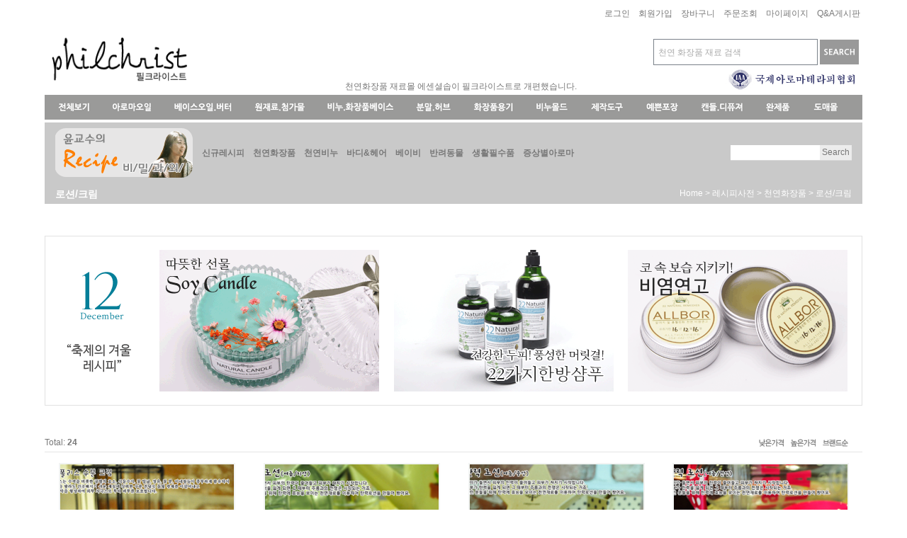

--- FILE ---
content_type: text/html
request_url: http://www.philchrist.com/shop/shopbrand.html?xcode=015&type=X&mcode=001&scode=003
body_size: 20416
content:

<!DOCTYPE html PUBLIC "-//W3C//DTD HTML 4.01//EN" "http://www.w3.org/TR/html4/strict.dtd">
<html>
<head>
<meta http-equiv="CONTENT-TYPE" content="text/html;charset=EUC-KR">
<meta name="msvalidate.01" content="8F3D05F7C47BC3A152D0A33A0A33397C" />
<meta name="naver-site-verification" content="b9d9bae3fbcc86b35fa7cbdd01822b750e6ab4b2" />
<meta name="google-site-verification" content="m8JKbm90LsUXoR8uAQ4CQUF4KQe4UBRyOcX1Mx53KIU" />

<meta name="description" content="구미 천연비누 천연화장품 만들기재료, 비누 화장품 캔들 반려동물 아로마 자격증, 체험학습">
<meta property="og:type" content="website">
<meta property="og:title" content="필크라이스트 - 천연비누화장품 반려동물아로마자격증, 맞춤형화장품조제관리사">
<meta property="og:description" content="구미 천연비누 천연화장품 만들기재료, 비누 화장품 캔들 반려동물 아로마 자격증, 맞춤형화장품조제관리사, 아로마조향사">
<meta property="og:url" content="http://www.philchrist.com">

<link rel="apple-touch-icon-precomposed" href="/shopimages/dptpstufth/mobile_web_icon.png" />
<meta name="referrer" content="no-referrer-when-downgrade" />
<meta property="og:type" content="website" />
<meta property="og:url" content="http://www.philchrist.com/shop/shopbrand.html?xcode=015&type=X&mcode=001&scode=003" />
<title>레시피사전 > 천연화장품 > 로션/크림</title>

<link type="text/css" rel="stylesheet" href="/shopimages/dptpstufth/template/work/888/common.css?r=1707975181" /><title>필크라이스트 - 천연비누화장품 반려동물아로마자격증, 맞춤형화장품조제관리사</title>
<link rel="canonical" href="http://www.philchrist.com">
<meta name="description" content="구미 천연비누 천연화장품 만들기재료, 비누 화장품 캔들 반려동물 아로마 자격증, 맞춤형화장품조제관리사, 아로마조향사">
<meta name="viewport" content="width=device-width">
</head>
<body>
<script type="text/javascript" src="/js/jquery-1.7.2.min.js"></script><script type="text/javascript" src="/js/lazyload.min.js"></script>
<script type="text/javascript">
function getCookiefss(name) {
    lims = document.cookie;
    var index = lims.indexOf(name + "=");
    if (index == -1) {
        return null;
    }
    index = lims.indexOf("=", index) + 1; // first character
    var endstr = lims.indexOf(';', index);
    if (endstr == -1) {
        endstr = lims.length; // last character
    }
    return unescape(lims.substring(index, endstr));
}
</script><script type="text/javascript">
var MOBILE_USE = '';
var DESIGN_VIEW = 'PC';
</script><script type="text/javascript" src="/js/flash.js"></script>
<script type="text/javascript" src="/js/neodesign/rightbanner.js"></script>
<script type="text/javascript" src="/js/bookmark.js"></script>
<style type="text/css">

.MS_search_word { }

</style>

<script type="text/javascript" src="/js/jquery.shopbrand.js"></script>

<script type="text/javascript">

var pre_ORBAS = 'Y';
var pre_min_amount = '1';
var pre_product_uid = '';
var pre_product_name = '';
var pre_product_price = '';
var pre_option_type = '';
var pre_option_display_type = '';
var pre_optionJsonData = '';
var IS_LOGIN = 'false';
var is_bulk = 'N';
var bulk_arr_info = [];
var pre_min_add_amount = '1';
var pre_max_amount = '100000';

    var is_unify_opt = '1' ? true : false; 
    var pre_baskethidden = 'Y';

var is_unify_opt = true;
var ORBAS = 'Y';
var min_amount = '1';
var min_add_amount = '1';
var max_amount = '100000';
var product_uid = '';
var product_name = '';
var product_price = '';
var option_type = '';
var option_display_type = '';
var is_dummy = null;
var is_exist = null;
var optionJsonData = '';
var view_member_only_price = '';
var IS_LOGIN = 'false';
var shop_language = 'kor';
var is_bulk = 'N';
var bulk_arr_info = [];
var use_option_limit = '';
var design_view = 'PC';

</script>

<link type="text/css" rel="stylesheet" href="/shopimages/dptpstufth/template/work/888/shopbrand.015.css?t=201911011454" />
<style>
.b-recipe {
	border-color: #ccc
}


.recipe-table .kwd
{
	font:#c5c5c5 "dotum" 11px;
	background-color:#FFFFFF;
	border:0px;
	border-bottom:1px solid #d9d9d9;
	padding:3px;
	margin:0px;
	width:120px;
}
.recipe-table input[type=submit]
{
	font:#c5c5c5 "dotum" 11px;
	background-color:#ececec;
	border:0px;
	border-bottom:1px solid #d9d9d9;
	padding:3px;
	margin:0px;
}

</style>

<table width="100%" border="0" cellspacing="0" cellpadding="0">
	<tr>
		<td align="center"><table id="main" border="0" cellspacing="0" cellpadding="0">
			<tr>
				<td><div id='blk_scroll_wings'><script type='text/javascript' src='/html/shopRbanner.html?param1=1' ></script></div>
<div id='cherrypicker_scroll'></div>
		
<link type="text/css" rel="stylesheet" href="/shopimages/dptpstufth/template/work/888/header.1.css?t=202405281110" />
<table width="100%" border="0" cellpadding="0" cellspacing="0" id="tbl_header">
	
<tr>
		<td height="40px" align="right">
			            <a href="/shop/member.html?type=login">로그인</a>&nbsp;&nbsp;&nbsp;
            <a href="/shop/idinfo.html">회원가입</a>&nbsp;&nbsp;&nbsp;
                        <a href="/shop/basket.html">장바구니</a>&nbsp;&nbsp;&nbsp;
            <a href="/shop/confirm_login.html?type=myorder">주문조회</a>&nbsp;&nbsp;&nbsp;
            <a href="/shop/member.html?type=mynewmain">마이페이지</a>&nbsp;&nbsp;&nbsp;
            <a href="/board/board.html?code=dptpstufth">Q&amp;A게시판</a>&nbsp;
		</td>
	</tr>
		<tr>
		<td align="left">
			<table width="100%" border="0" cellspacing="0" cellpadding="0">
				<tr>
					<td height="90" rowspan="3" valign="top" style="padding-left:10px"><a href="http://www.philchrist.com"><img id="index2" src="/design/dptpstufth/copy_allthat/index2.gif" width="263" height="83" alt="" /></a></td>
                    <td width="600" rowspan="3" valign="bottom" class="scroll" style="padding-left:5px">
  <marquee behavior="alternate" scrollamount=2>천연화장품 재료몰 에센셜솝이 필크라이스트로 개편했습니다.</marquee></td> 
			<td align="right" valign="bottom" style="padding-right:5px">&nbsp;</td>	
        	</tr>
				<tr>
				 <td align="right" valign="bottom" style="padding-right:5px"><div class="search-form">
					<form action="/shop/shopbrand.html" method="post" name="search">					<fieldset>
						<legend>상품 검색 폼</legend>
						<input name="search" onkeydown="CheckKey_search();" value=""  class="MS_search_word search_auto_completion" />						<a id="search_btn" href="javascript:search_submit();"><img src="/design/dptpstufth/copy_allthat/index2_26.png" alt="상품 검색" title="상품 검색" /></a>
					</fieldset>
					</form>				</div>
 <div class="search-auto-complete-list"></div>
        </div><!-- //searchArea -->
    </div><!-- //headerTop --></td>
<script>document.getElementsByClassName('MS_search_word')[0].setAttribute('placeholder',  '  천연 화장품 재료 검색')</script>
<style>.MS_search_word::placeholder {color: #aaaaaa}</style>
			  </tr>
                       
				
                           <tr>
                                 <td align="right" style="padding-right:5px; width:360px; height:42px; "><a href="http://www.iaakorea.net" target="_blank"><img src="/design/dptpstufth/copy_allthat/iaa-link.jpg" align="bottom"></a></td>
                           </tr>
			</table>
		</td>
	</tr>
	<!--<tr>
		<td align="center"><table border="0" cellspacing="0" cellpadding="0" id="newmenu">
			<tr>
				<td width="10" height="35">&nbsp;</td>
				<td width="45" class="submenu"><a href='#'><img src="/design/dudwls2102/menu/menu_01.png" height="35px" border="0"  /></a></td>
				<td width="32">&nbsp;</td>
				<td width="56" class="submenu"><a href='/shop/shopbrand.html?xcode=002&type=X'><img src="/design/dudwls2102/menu/menu_02.png" height="35px" border="0" /></a></td>
				<td width="32">&nbsp;</td>
				<td width="83" class="submenu"><a href='/shop/shopbrand.html?xcode=001&type=X'><img src="/design/dudwls2102/menu/menu_03.png" height="35px" border="0" /></a></td>
				<td width="32">&nbsp;</td>
				<td width="72" class="submenu"><a href='/shop/shopbrand.html?xcode=004&type=X'><img src="/design/dudwls2102/menu/menu_04.png" height="35px" border="0" /></a></td>
				<td width="32">&nbsp;</td>
				<td width="93" class="submenu"><a href='/shop/shopbrand.html?xcode=005&type=X'><img src="/design/dudwls2102/menu/menu_05.png" height="35px" border="0" /></a></td>
				<td width="32">&nbsp;</td>
				<td width="51" class="submenu"><a href='/shop/shopbrand.html?xcode=003&type=X'><img src="/design/dudwls2102/menu/menu_06.png" height="35px" border="0" /></a></td>
				<td width="32">&nbsp;</td>
				<td width="57" class="submenu"><a href='/shop/shopbrand.html?xcode=007&type=X'><img src="/design/dudwls2102/menu/menu_07.png" height="35px" border="0" /></a></td>
				<td width="32">&nbsp;</td>
				<td width="46" class="submenu"><a href='/shop/shopbrand.html?xcode=008&type=X'><img src="/design/dudwls2102/menu/menu_08.png" height="35px" border="0" /></a></td>
				<td width="32">&nbsp;</td>
				<td width="47" class="submenu"><a href='/shop/shopbrand.html?xcode=006&type=X'><img src="/design/dudwls2102/menu/menu_09.png" height="35px" border="0" /></a></td>
				<td width="32">&nbsp;</td>
				<td width="47" class="submenu"><a href='/shop/shopbrand.html?xcode=006&type=X&mcode=001'><img src="/design/dudwls2102/menu/menu_10.png" height="35px" border="0" /></a></td>
				<td width="32">&nbsp;</td>
				<td width="60 class="submenu""><a href='/shop/shopbrand.html?xcode=030&type=X'><img src="/design/dudwls2102/menu/menu_11.png" height="35px" border="0" /></a></td>
				<td width="32">&nbsp;</td>
				<td width="36" class="submenu"><a href='#'><img src="/design/dudwls2102/menu/menu_12.png" height="35px" border="0" /></a></td>
				<td width="32">&nbsp;</td>
				<td width="36" class="submenu"><a href='/shop/shopbrand.html?xcode=013&type=X'><img src="/design/dudwls2102/menu/menu_13.png" height="35px" border="0" /></a></td>
				<td width="10">&nbsp;</td>

			</tr>
		</table></td>
	</tr>-->
	<style type="text/css">
	#jmenu {display:inline-block;width:1154px;/* 메뉴의 너비 */ height:35px; background:#9a9a99;}
	#jmenu li {display:inline-block;margin-left:19px; margin-right:12px; /* 1차메뉴 개수에 따라 %조절 */height:35px;/* 1차 메뉴바 높이 */float:left;text-align:center;}
	
	#jmenu .jsub
	{
		width:130px;
		margin-top:0px;
		display:none;
		position:absolute;
		
		background:#FAFAFA;
		margin-left:-100px;
		border:1px;
		border-style:solid; 
		list-style: none;
		padding: 0;
		margin: 0;
		line-height: 1;
		z-index:999;
	}
	#jmenu .jsub li
	{
		padding:5px 8px 0 8px;
		background:#FAFAFA;
		display:inline-block;
		width:130px;
		text-align:center;
	}
	#jmenu .jsub a
	{
		width: 130px;
		border-bottom: 1px solid #eeeeee;
		padding: 10px 20px;
		font-size: 12px;
		color: #000000;
		background: #ffffff;
		overflow:hidden;
	}
	#jmenu .jsub li:hover > a { /* 서브메뉴 on 했을때 */
	  background: #dbe4ea;
	  color: #000;
	}
	
	#jmenu .jsubdiv
	{
		width:155px;
		margin-top:0px;
		display:none;
		position:absolute;
		
		margin-left:-100px;
		padding: 0;
		margin: 0;
		line-height: 1;
		z-index:999;
		
		background: #FFFFFF;
		border: 2px solid #CCCCCC;
	}
	#jmenu p
	{
		font-weight:bold;
	}
	#jmenu .all
	{
		width:1198px;
		background: ;
		border: 0;
	}
	#jmenu .all .allframe
	{
		position:relative;
		left:-42px;
		background: #FFFFFF;
		border: 2px solid #CCCCCC;
	}
	#jmenu .all .dallframe
	{
		position:relative;
		left:-1122px;
		background: #FFFFFF;
		border: 2px solid #CCCCCC;
	}
	#jmenu .all .allframe div
	{
		width:135px;
	}
	#jmenu .all .dallframe div
	{
		width:135px;
	}
	
	#jmenu .jsubdiv a
	{
		display: block;
		font: 11px arial;
		text-align: left;
		text-decoration: none;
		padding: 10px 10px 10px 10px;
		margin: 0px;
		color: #000000;
		background:#ffffff;
	}
	
	#jmenu .jsubdiv a:hover
	{
		background:#dbe4ea;
		color: #000000;
	}
	</style>
	<script language="javascript">
	/* 만약 오픈 되어 있어야 하는 서브메뉴가 있을때 사용 */
	//var old_menuid = 메뉴번호;
	var old_viewid = 0;
	function menu_view(viewid)
	{
		if(viewid != old_viewid)
		{
		  document.getElementById("jsub"+viewid).style.display="block";
		 var jimg = document.getElementById("jimg"+viewid);
		 jimg.src = jimg.src.replace(".png", "_on.gif");
		  if(old_viewid != 0)
		  {
		  	document.getElementById("jsub"+old_viewid).style.display="none";
			 var oimg = document.getElementById("jimg"+old_viewid);
			 oimg.src = oimg.src.replace("_on.gif", ".png");
		  }
		  old_viewid = viewid;
		}

coord(jimg, document.getElementById("jsub"+viewid));
	}
	
	function menu_hide(hideid)
	{
	 document.getElementById("jsub"+hideid).style.display="none";
	 var oimg = document.getElementById("jimg"+hideid);
	 oimg.src = oimg.src.replace("_on.gif", ".png");
	 old_viewid = 0;
	}

function coord(img, menu)
	{
		var top = 0, left = 0;
		do {
			top += img.offsetTop  || 0;
			left += img.offsetLeft || 0;
			img = img.offsetParent;
		} while(img);
	
		//alert(top + ", " + left);
		menu.style.top = (top + 35) + 'px';
		menu.style.left = left + 'px';
	}
	</script>
	<tr>
		<td align="center"><div id="jmenu">
		<ul>
			<!---------------- 전체메뉴 ---------------->
			<li class="jitem" onMouseOver="menu_view(1);" onMouseOut="menu_hide(1);">
				<a href='#'><img id="jimg1" src="/design/dptpstufth/copy_allthat/menu_01.png" height="35px" border="0" /></a>
				<div class="jsubdiv all" id="jsub1" onMouseOut="menu_hide(1);">
					<div class="allframe">
						<div style="position:absolute;left:2px;top:0px">
						<a href='/shop/shopbrand.html?xcosde=004&type=X'><p>아로마오일</p></a>
			                        <a href='/shop/shopbrand.html?xcode=004&mcode=002&type=X'><span>유기농에센셜오일</span></a>
                                                              <a href='/shop/shopbrand.html?xcode=002&type=X&mcode=001'><span>프리미엄에센셜</span></a>
                                               <a href='/shop/shopbrand.html?xcode=002&type=X&mcode=003'><span>조향 블렌딩 에센셜오일</span></a>
                                                <a href='/shop/shopbrand.html?xcode=002&type=X&mcode=005'><span>에센셜오일</span></a>
						<a href='/shop/shopbrand.html?xcode=002&type=X&mcode=002'><span>프레그런스오일</span></a>
						<a href='/shop/shopbrand.html?xcode=002&type=X&mcode=003'><span>플레이버오일</span></a>
						<a href='#'><span>&nbsp;</span></a>
						<a href='#'><span>&nbsp;</span></a>
						</div>
						<div style="position:absolute;left:108.9px;top:0px"> 
						<a href='/shop/shopbrand.html?xcode=001&type=X'><p>베이스오일,버터</p></a>
						<a href='/shop/shopbrand.html?xcode=001&type=X&mcode=001'><span>베이스오일</span></a>
						<a href='/shop/shopbrand.html?xcode=001&type=X&mcode=002'><span>버터</span></a>
						<a href='/shop/shopbrand.html?xcode=001&mcode=003&type=X'><span>유기농베이스오일</span></a>
						<a href='#'><span>&nbsp;</span></a>
						<a href='#'><span>&nbsp;</span></a>
						<a href='#'><span>&nbsp;</span></a>
						</div>
						<div style="position:absolute;left:217.8px;top:0px"> 
						<a href='/shop/shopbrand.html?xcode=004&type=X'><span><p>원재료,첨가물</p></a>
						<a href='/shop/shopbrand.html?xcode=004&type=X&mcode=001'><span>원재료</span></a>
						<a href='/shop/shopbrand.html?xcode=004&type=X&mcode=002'><span>기능성첨가제</span></a>
						<a href='/shop/shopbrand.html?xcode=004&type=X&mcode=003'><span>보존제(항산화제)</span></a>
						<a href='/shop/shopbrand.html?xcode=004&type=X&mcode=004'><span>유화제(계면활성제)</span></a>
						<a href='/shop/shopbrand.html?xcode=004&type=X&mcode=005'><span>플로럴워터</span></a>
						<a href='/shop/shopbrand.html?xcode=004&type=X&mcode=006'><span>한방추출물</span></a>
						</div>
						<div style="position:absolute;left:326.7px;top:0px"> 
						<a href='/shop/shopbrand.html?xcode=005&type=X'><p>비누베이스,색소</p></a>
						<a href='/shop/shopbrand.html?xcode=005&type=X&mcode=001'><span>비누베이스</span></a>

						<a href='/shop/shopbrand.html?xcode=005&type=X&mcode=003'><span>화장품베이스</span></a>
						<a href='#'><span>&nbsp;</span></a>
						<a href='#'><span>&nbsp;</span></a>
						<a href='#'><span>&nbsp;</span></a>
						</div>
						<div style="position:absolute;left:435.6px;top:0px"> 
						<a href='/shop/shopbrand.html?xcode=003&type=X'><p>분말,허브</p></a>
						<a href='/shop/shopbrand.html?xcode=003&type=X&mcode=002'><span>천연분말</span></a>
						<a href='/shop/shopbrand.html?xcode=003&type=X&mcode=001'><span>허브(한약재)</span></a>
						<a href='/shop/shopbrand.html?xcode=003&type=X&mcode=004'><span>클레이</span></a>
						<a href='/shop/shopbrand.html?xcode=003&type=X&mcode=003'><span>입욕제</span></a>
						<a href='/shop/shopbrand.html?xcode=009&mcode=001&type=X'><span>색소(산화철)</span></a>
						<a href='#'><span>&nbsp;</span></a>
						<a href='#'><span>&nbsp;</span></a>
						</div>
						<div style="position:absolute;left:544.5px;top:0px"> 
						<a href='/shop/shopbrand.html?xcode=007&type=X'><p>화장품용기</p></a>
						<a href='/shop/shopbrand.html?xcode=007&type=X&mcode=004'><span>스프레이</span></a>
						<a href='/shop/shopbrand.html?xcode=007&type=X&mcode=001'><span>펌프용기</span></a>
						<a href='/shop/shopbrand.html?xcode=007&type=X&mcode=005'><span>크림용기</span></a>
						<a href='/shop/shopbrand.html?xcode=007&type=X&mcode=002'><span>유리용기</span></a>
						<a href='/shop/shopbrand.html?xcode=007&type=X&mcode=003'><span>립&색조</span></a>
						<a href='/shop/shopbrand.html?xcode=007&type=X&mcode=006'><span>기타</span></a>
						</div>
						<div style="position:absolute;left:653.4px;top:0px"> 
						<a href='/shop/shopbrand.html?xcode=008&type=X'><p>비누몰드</p></a>
						<a href='/shop/shopbrand.html?xcode=008&type=X&mcode=001'><span>대형&기둥몰드</span></a>
						<a href='/shop/shopbrand.html?xcode=008&type=X&mcode=009'><span>다구몰드</span></a>
						<a href='/shop/shopbrand.html?xcode=008&type=X&mcode=005'><span>실리콘몰드</span></a>
						<a href='/shop/shopbrand.html?xcode=008&type=X&mcode=006'><span>수제몰드</span></a>
						<a href='/shop/shopbrand.html?xcode=008&type=X&mcode=010'><span>소프트몰드</span></a>
						<a href='/shop/shopbrand.html?xcode=008&type=X&mcode=002'><span>플라스틱몰드</span></a>
						</div>
						<div style="position:absolute;left:762.3px;top:0px"> 
						<a href='/shop/shopbrand.html?xcode=006&type=X'><p>제작도구</p></a>
						<a href='/shop/shopbrand.html?xcode=006&type=X&mcode=001'><span>제작도구</span></a>
						<a href='/shop/shopbrand.html?xcode=006&type=X&mcode=003'><span>비누도장</span></a>
						<a href='/shop/shopbrand.html?xcode=006&type=X&mcode=004'><span>공예 도구</span></a>
						<a href='#'><span>&nbsp;</span></a>
						<a href='#'><span>&nbsp;</span></a>
						<a href='#'><span>&nbsp;</span></a>
						</div>
						<div style="position:absolute;left:871.2px;top:0px"> 
						<a href='/shop/shopbrand.html?xcode=020&type=X'><p>예쁜포장</p></a>
						<a href='/shop/shopbrand.html?xcode=020&mcode=001&type=X'><span>예쁜상자</span></a>
						<a href='/shop/shopbrand.html?xcode=020&mcode=002&type=X'><span>쇼핑백(비닐)</span></a>
						<a href='/shop/shopbrand.html?xcode=020&mcode=003&type=X'><span>스티커</span></a>
						<a href='/shop/shopbrand.html?xcode=020&mcode=004&type=X'><span>리본/기타포장재</span></a>
						<a href='#'><span>&nbsp;</span></a>
						<a href='#'><span>&nbsp;</span></a>
						</div>
						<div style="position:absolute;left:980.1px;top:0px"> 
						<a href='/shop/shopbrand.html?xcode=017&type=X'><p>캔들,디퓨져</p></a>
						<a href='/shop/shopbrand.html?xcode=017&mcode=001&type=X'><span>캔들왁스</span></a>
						<a href='/shop/shopbrand.html?xcode=017&mcode=002&type=X'><span>캔들색소</span></a>
						<a href='/shop/shopbrand.html?xcode=017&mcode=003&type=X'><span>캔들용기/몰드</span></a>
						<a href='/shop/shopbrand.html?xcode=017&mcode=004&type=X'><span>심지/탭</span></a>
						<a href='/shop/shopbrand.html?xcode=017&mcode=005&type=X'><span>제작도구/포장</span></a>
						<a href='/shop/shopbrand.html?xcode=017&mcode=006&type=X'><span>디퓨저/석고방향제</span></a>
						</div>
						<div style="position:absolute;left:1089px;top:0px"> 
						<a href='/shop/shopbrand.html?xcode=011&type=X'><p>완제품</p></a>
                                                <a href='/shop/shopbrand.html?xcode=029&mcode=010&type=X'><span><font color="blue"><strong>필크라이스트완제품</strong></span></a>
						<a href='/shop/shopbrand.html?xcode=011&mcode=007&type=X'><span>아로마방향제</span></a>
						<a href='/shop/shopbrand.html?xcode=011&mcode=004&type=X'><span>아로마향초</span></a>
						
						<a href='/shop/shopbrand.html?xcode=011&mcode=016&type=X'><span>티용품</span></a>
						<a href='/shop/shopbrand.html?xcode=011&mcode=008&type=X'><span>아로마램프/목걸이</span></a>
						<a href='/shop/shopbrand.html?xcode=011&mcode=012&type=X'><span>바디용품</span></a>
                                           
						</div>
					</div>
				</div>
			</li>
			<!---------------- 각 카테고리 ---------------->
			<li class="jitem" onMouseOver="menu_view(2);" onMouseOut="menu_hide(2);">
				<a href='/shop/shopbrand.html?xcode=004&type=X'><img id="jimg2" src="/design/dptpstufth/copy_allthat/menu_02.png" height="35px" border="0" /></a>
				<div class="jsubdiv" id="jsub2" onMouseOut="menu_hide(2);">
				        <a href='/shop/shopbrand.html?xcode=004&type=M&mcode=002'><span>유기농에센셜오일</span></a>
                                         <a href='/shop/shopbrand.html?xcode=004&mcode=006&type=X'><span>프리미엄에센셜오일</span></a>
                                               <a href='/shop/shopbrand.html?xcode=004&type=X&mcode=003'><span>조향 블렌딩 에센셜오일</span></a>
                                        <a href='/shop/shopbrand.html?xcode=004&mcode=001&type=X'><span>에센셜오일</span></a>
					<a href='/shop/shopbrand.html?xcode=004&mcode=004&type=X'><span>프레그런스오일</span></a>
					<a href='/shop/shopbrand.html?xcode=004&mcode=005&type=X'><span>플레이버오일</span></a>
				</div>
			</li>
			<li class="jitem" onMouseOver="menu_view(3);" onMouseOut="menu_hide(3);">
				<a href='/shop/shopbrand.html?xcode=033&type=X'><img id="jimg3" src="/design/dptpstufth/copy_allthat/menu_03.png" height="35px" border="0" /></a>
				<div class="jsubdiv" id="jsub3" onMouseOut="menu_hide(3);">
					<a href='/shop/shopbrand.html?xcode=033&mcode=001&type=X'><span>베이스오일</span></a>
					<a href='/shop/shopbrand.html?xcode=033&mcode=002&type=X'><span>버터</span></a>
					<a href='/shop/shopbrand.html?xcode=033&mcode=003&type=X'><span>유기농베이스오일</span></a>
				</div>
			</li>
			<li class="jitem" onMouseOver="menu_view(4);" onMouseOut="menu_hide(4);">
				<a href='/shop/shopbrand.html?xcode=005&type=X'><img id="jimg4" src="/design/dptpstufth/copy_allthat/menu_04.png" height="35px" border="0" /></a>
				<div class="jsubdiv" id="jsub4" onMouseOut="menu_hide(4);">
					<a href='/shop/shopbrand.html?xcode=005&mcode=007&type=X'><span>원재료</span></a>
					<a href='/shop/shopbrand.html?xcode=005&mcode=001&type=X'><span>기능성첨가제</span></a>
					<a href='/shop/shopbrand.html?xcode=005&mcode=004&type=X'><span>보존제(항산화제)</span></a>
					<a href='/shop/shopbrand.html?xcode=005&mcode=005&type=X'><span>유화제(계면활성제)</span></a>
					<a href='/shop/shopbrand.html?xcode=005&mcode=002&type=X'><span>플로럴워터</span></a>
					<a href='/shop/shopbrand.html?xcode=005&mcode=006&type=X'><span>한방추출물</span></a>
				</div>
			</li>
			<li class="jitem" onMouseOver="menu_view(5);" onMouseOut="menu_hide(5);">
				<a href='/shop/shopbrand.html?xcode=035&type=X'><img id="jimg5" src="/design/dptpstufth/copy_allthat/menu_05.png" height="35px" border="0" /></a>
				<div class="jsubdiv" id="jsub5" onMouseOut="menu_hide(5);">
					<a href='/shop/shopbrand.html?xcode=035&mcode=001&type=X'><span>비누베이스</span></a>
				
					<a href='/shop/shopbrand.html?xcode=035&mcode=002&type=X'><span>맞춤형화장품베이스</span></a>
				</div>
			</li>
			<li class="jitem" onMouseOver="menu_view(6);" onMouseOut="menu_hide(6);">
				<a href='/shop/shopbrand.html?xcode=009&type=X'><img id="jimg6" src="/design/dptpstufth/copy_allthat/menu_06.png" height="35px" border="0" /></a>
				<div class="jsubdiv" id="jsub6" onMouseOut="menu_hide(6);">
					<a href='/shop/shopbrand.html?xcode=009&mcode=004&type=X'><span>천연분말</span></a>
					<a href='/shop/shopbrand.html?xcode=009&mcode=002&type=X'><span>허브(한약재)</span></a>
					<a href='/shop/shopbrand.html?xcode=009&mcode=003&type=X'><span>클레이</span></a>
					<a href='/shop/shopbrand.html?xcode=009&mcode=005&type=X'><span>입욕제</span></a>
					<a href='/shop/shopbrand.html?xcode=009&mcode=001&type=X'><span>색소(산화철)</span></a>
				</div>
			</li>
			<li class="jitem" onMouseOver="menu_view(7);" onMouseOut="menu_hide(7);">
				<a href='/shop/shopbrand.html?xcode=001&type=X'><img id="jimg7" src="/design/dptpstufth/copy_allthat/menu_07.png" height="35px" border="0" /></a>
				<div class="jsubdiv" id="jsub7" onMouseOut="menu_hide(7);">
					<a href='/shop/shopbrand.html?xcode=001&mcode=001&type=X'><span>스프레이</span></a>
					<a href='/shop/shopbrand.html?xcode=001&mcode=003&type=X'><span>펌프용기</span></a>
					<a href='/shop/shopbrand.html?xcode=001&mcode=005&type=X'><span>크림용기</span></a>
					<a href='/shop/shopbrand.html?xcode=001&mcode=008&type=X'><span>유리용기</span></a>
					<a href='/shop/shopbrand.html?xcode=001&mcode=002&type=X'><span>립&색조</span></a>
                    <a href='/shop/shopbrand.html?xcode=001&mcode=006&type=X'><span>향수용기</span></a>
					<a href='/shop/shopbrand.html?xcode=001&mcode=007&type=X'><span>기타</span></a>
				</div>
			</li>
			<li class="jitem" onMouseOver="menu_view(8);" onMouseOut="menu_hide(8);">
				<a href='/shop/shopbrand.html?xcode=002&type=X'><img id="jimg8" src="/design/dptpstufth/copy_allthat/menu_08.png" height="35px" border="0" /></a>
				<div class="jsubdiv" id="jsub8" onMouseOut="menu_hide(8);">
					<a href='/shop/shopbrand.html?xcode=002&mcode=003&type=X'><span>대형&기둥몰드</span></a>
					<a href='/shop/shopbrand.html?xcode=002&mcode=005&type=X'><span>다구몰드</span></a>
					<a href='/shop/shopbrand.html?xcode=002&mcode=001&type=X'><span>실리콘몰드</span></a>
					<a href='/shop/shopbrand.html?xcode=002&mcode=006&type=X'><span>수제몰드</span></a>
					<a href='/shop/shopbrand.html?xcode=002&mcode=007&type=X'><span>소프트몰드</span></a>
					<a href='/shop/shopbrand.html?xcode=002&mcode=002&type=X'><span>플라스틱몰드</span></a>
				</div>
			</li>
			<li class="jitem" onMouseOver="menu_view(9);" onMouseOut="menu_hide(9);">
				<a href='/shop/shopbrand.html?xcode=032&type=X'><img id="jimg9" src="/design/dptpstufth/copy_allthat/menu_09.png" height="35px" border="0" /></a>
				<div class="jsubdiv" id="jsub9" onMouseOut="menu_hide(9);">
					<a href='/shop/shopbrand.html?xcode=032&mcode=002&type=X'><span>제작도구</span></a>
					<a href='/shop/shopbrand.html?xcode=032&mcode=003&type=X'><span>비누도장</span></a>
					<a href='/shop/shopbrand.html?xcode=032&mcode=005&type=X'><span>공예 도구</span></a>
				</div>
			</li>
			<li class="jitem" onMouseOver="menu_view(10);" onMouseOut="menu_hide(10);">
				<a href='/shop/shopbrand.html?xcode=006&type=X'><img id="jimg10" src="/design/dptpstufth/copy_allthat/menu_10.png" height="35px" border="0" /></a>
				<div class="jsubdiv" id="jsub10" onMouseOut="menu_hide(10);">
					<a href='/shop/shopbrand.html?xcode=006&mcode=001&type=X'><span>예쁜상자</span></a>
					<a href='/shop/shopbrand.html?xcode=006&mcode=002&type=X'><span>쇼핑백(비닐)</span></a>
					<a href='/shop/shopbrand.html?xcode=006&mcode=003&type=X'><span>스티커</span></a>
					<a href='/shop/shopbrand.html?xcode=006&mcode=004&type=X'><span>리본/기타포장재</span></a>
				</div>
			</li>
			<li class="jitem" onMouseOver="menu_view(11);" onMouseOut="menu_hide(11);">
				<a href='/shop/shopbrand.html?xcode=014&type=X'><img id="jimg11" src="/design/dptpstufth/copy_allthat/menu_11.png" height="35px" border="0" /></a>
				<div class="jsubdiv" id="jsub11" onMouseOut="menu_hide(11);">
					<a href='/shop/shopbrand.html?xcode=014&mcode=002&type=X'><span>캔들왁스</span></a>
					<a href='/shop/shopbrand.html?xcode=014&mcode=005&type=X'><span>캔들색소</span></a>
					<a href='/shop/shopbrand.html?xcode=014&mcode=003&type=X'><span>캔들용기/몰드</span></a>
					<a href='/shop/shopbrand.html?xcode=014&mcode=006&type=X'><span>심지/탭</span></a>
					<a href='/shop/shopbrand.html?xcode=014&mcode=004&type=X'><span>제작도구/포장</span></a>
					<a href='/shop/shopbrand.html?xcode=014&mcode=001&type=X'><span>디퓨저/석고방향제</span></a>
				</div>
			</li>
			<li class="jitem" onMouseOver="menu_view(12);" onMouseOut="menu_hide(12);">
				<a href='/shop/shopbrand.html?xcode=029&type=X'><img id="jimg12" src="/design/dptpstufth/copy_allthat/menu_12.png" height="35px" border="0" /></a>
				<div class="jsubdiv" id="jsub12" onMouseOut="menu_hide(12);">
                                        <a href='/shop/shopbrand.html?xcode=029&mcode=010&type=X'><span><font color="blue"><strong>필크라이스트완제품</strong></span></a>
					<a href='/shop/shopbrand.html?xcode=029&mcode=009&type=X'><span>아로마방향제</span></a>
					<a href='/shop/shopbrand.html?xcode=029&mcode=002&type=X'><span>아로마향초</span></a>
				
					<a href='/shop/shopbrand.html?xcode=029&mcode=004&type=X'><span>티용품</span></a>
					<a href='/shop/shopbrand.html?xcode=029&mcode=011&type=X'><span>아로마램프/목걸이</span></a>
					<a href='/shop/shopbrand.html?xcode=029&mcode=007&type=X'><span>바디용품</span></a>
	                                
				</div>
			</li>
			
			<!---------------- 도매몰 ---------------->
			<li class="jitem" onMouseOver="menu_view(13);" onMouseOut="menu_hide(13);">
				<a href='/shop/shopbrand.html?xcode=024&type=X'><img id="jimg13" src="/design/dptpstufth/copy_allthat/menu_13.png" height="35px" border="0" /></a>
				<div class="jsubdiv all" id="jsub13" onMouseOut="menu_hide(13);">
					<div class="dallframe">
						<div style="position:absolute;left:2px;top:0px">
						<a href='/shop/shopbrand.html?xcode=024&mcode=002&type=X'><p>아로마오일</p></a>
                      <a href='/shop/shopbrand.html?xcode=024&type=X&mcode=002&scode=005'><span>유기농 에센셜오일</span></a>
						<a href='/shop/shopbrand.html?xcode=024&mcode=002&scode=004&type=X'><span>프리미엄 에센셜오일</span></a>
                                                <a href='/shop/shopbrand.html?xcode=024&mcode=002&scode=001&type=X'><span>에센셜오일</span></a>
						<a href='/shop/shopbrand.html?xcode=024&mcode=002&scode=002&type=X'><span>프레그런스오일</span></a>
						<a href='/shop/shopbrand.html?xcode=024&mcode=002&scode=003&type=X'><span>플레이버오일</span></a>
						<a href='#'><span>&nbsp;</span></a>
						<a href='#'><span>&nbsp;</span></a>
						</div>
						<div style="position:absolute;left:108.9px;top:0px"> 
						<a href='/shop/shopbrand.html?xcode=024&mcode=001&type=X'><p>베이스오일,버터</p></a>
						<a href='/shop/shopbrand.html?xcode=024&mcode=001&scode=001&type=X'><span>베이스오일</span></a>
						<a href='/shop/shopbrand.html?xcode=024&mcode=001&scode=002&type=X'><span>버터</span></a>
						<a href='/shop/shopbrand.html?xcode=024&mcode=001&scode=003&type=X'><span>유기농베이스</span></a>
						<a href='#'><span>&nbsp;</span></a>
						<a href='#'><span>&nbsp;</span></a>
						<a href='#'><span>&nbsp;</span></a>
						</div>
						<div style="position:absolute;left:217.8px;top:0px"> 
						<a href='/shop/shopbrand.html?xcode=024&mcode=017&type=X'><span><p>원재료,첨가물</p></a>
						<a href='/shop/shopbrand.html?xcode=024&mcode=017&scode=002&type=X'><span>원재료</span></a>
						<a href='/shop/shopbrand.html?xcode=024&mcode=017&scode=001&type=X'><span>기능성첨가제</span></a>
						<a href='/shop/shopbrand.html?xcode=024&mcode=017&scode=003&type=X'><span>보존제</span></a>
						<a href='/shop/shopbrand.html?xcode=024&mcode=017&scode=004&type=X'><span>유화제</span></a>
						<a href='/shop/shopbrand.html?xcode=024&mcode=017&scode=005&type=X'><span>플로럴워터</span></a>
						<a href='/shop/shopbrand.html?xcode=024&mcode=017&scode=006&type=X'><span>한방추출물</span></a>
						</div>
						<div style="position:absolute;left:326.7px;top:0px"> 
						<a href='/shop/shopbrand.html?xcode=024&mcode=013&type=X'><p>비누,화장품베이스</p></a>
						<a href='/shop/shopbrand.html?xcode=024&mcode=013&scode=002&type=X'><span>비누베이스</span></a>
				
						<a href='/shop/shopbrand.html?xcode=024&mcode=013&scode=001&type=X'><span>맞춤형화장품베이스</span></a>
						<a href='#'><span>&nbsp;</span></a>
						<a href='#'><span>&nbsp;</span></a>
						<a href='#'><span>&nbsp;</span></a>
						</div>
						<div style="position:absolute;left:435.6px;top:0px"> 
						<a href='/shop/shopbrand.html?xcode=024&mcode=008&type=X'><p>분말,허브</p></a>
						<a href='/shop/shopbrand.html?xcode=024&mcode=008&scode=004&type=X'><span>천연분말</span></a>
						<a href='/shop/shopbrand.html?xcode=024&mcode=008&scode=002&type=X'><span>허브(한약재)</span></a>
						<a href='/shop/shopbrand.html?xcode=024&mcode=008&scode=003&type=X'><span>클레이</span></a>
						<a href='/shop/shopbrand.html?xcode=024&mcode=008&scode=005&type=X'><span>입욕제</span></a>
                                                                              <a href='/shop/shopbrand.html?xcode=024&mcode=008&scode=001&type=X'><span>색소(산화철)</span></a>
						<a href='#'><span>&nbsp;</span></a>
						<a href='#'><span>&nbsp;</span></a>
						</div>
						<div style="position:absolute;left:544.5px;top:0px"> 
						<a href='/shop/shopbrand.html?xcode=024&mcode=015&type=X'><p>화장품용기</p></a>
						<a href='/shop/shopbrand.html?xcode=024&mcode=015&scode=001&type=X'><span>스프레이</span></a>
						<a href='/shop/shopbrand.html?xcode=024&mcode=015&scode=003&type=X'><span>펌프용기</span></a>
						<a href='/shop/shopbrand.html?xcode=024&mcode=015&scode=002&type=X'><span>크림용기</span></a>
						<a href='/shop/shopbrand.html?xcode=024&mcode=015&scode=005&type=X'><span>유리용기</span></a>
						<a href='/shop/shopbrand.html?xcode=024&mcode=015&scode=006&type=X'><span>립&색조</span></a>
                       <a href='/shop/shopbrand.html?xcode=024&mcode=015&scode=007&type=X'><span>향수용기</span></a>
						<a href='/shop/shopbrand.html?xcode=024&mcode=015&scode=004&type=X'><span>기타</span></a>
						</div>
						<div style="position:absolute;left:653.4px;top:0px"> 
						<a href='/shop/shopbrand.html?xcode=024&mcode=018&type=X'><p>비누몰드</p></a>
						<a href='/shop/shopbrand.html?xcode=024&mcode=018&scode=008&type=X'><span>대형&기둥몰드</span></a>
						<a href='/shop/shopbrand.html?xcode=024&mcode=018&scode=005&type=X'><span>다구몰드</span></a>
						<a href='/shop/shopbrand.html?xcode=024&mcode=018&scode=001&type=X'><span>실리콘몰드</span></a>
						<a href='/shop/shopbrand.html?xcode=024&mcode=018&scode=003&type=X'><span>수제몰드</span></a>
						<a href='/shop/shopbrand.html?xcode=024&mcode=018&scode=007&type=X'><span>소프트몰드</span></a>
						<a href='/shop/shopbrand.html?xcode=024&mcode=018&scode=002&type=X'><span>플라스틱몰드</span></a>
						</div>
						<div style="position:absolute;left:762.3px;top:0px"> 
						<a href='/shop/shopbrand.html?xcode=024&mcode=016&type=X'><p>제작도구</p></a>
						<a href='/shop/shopbrand.html?xcode=024&mcode=016&scode=002&type=X'><span>제작도구</span></a>
						<a href='/shop/shopbrand.html?xcode=024&mcode=016&scode=003&type=X'><span>비누도장</span></a>
						<a href='/shop/shopbrand.html?xcode=024&mcode=016&scode=007&type=X'><span>공예 도구</span></a>
						<a href='#'><span>&nbsp;</span></a>
						<a href='#'><span>&nbsp;</span></a>
						<a href='#'><span>&nbsp;</span></a>
						</div>
						<div style="position:absolute;left:871.2px;top:0px"> 
						<a href='/shop/shopbrand.html?xcode=024&mcode=010&type=X'><p>예쁜포장</p></a>
						<a href='/shop/shopbrand.html?xcode=024&mcode=010&scode=001&type=X'><span>예쁜상자</span></a>
						<a href='/shop/shopbrand.html?xcode=024&mcode=010&scode=002&type=X'><span>쇼핑백(비닐)</span></a>
						<a href='/shop/shopbrand.html?xcode=024&mcode=010&scode=003&type=X'><span>스티커</span></a>
						<a href='/shop/shopbrand.html?xcode=024&mcode=010&scode=004&type=X'><span>리본/기타포장재</span></a>
						<a href='#'><span>&nbsp;</span></a>
						<a href='#'><span>&nbsp;</span></a>
						</div>
						<div style="position:absolute;left:980.1px;top:0px"> 
						<a href='/shop/shopbrand.html?xcode=024&mcode=009&type=X'><p>캔들,디퓨져</p></a>
						<a href='/shop/shopbrand.html?xcode=024&mcode=009&scode=002&type=X'><span>캔들왁스</span></a>
						<a href='/shop/shopbrand.html?xcode=024&mcode=009&scode=005&type=X'><span>캔들색소</span></a>
						<a href='/shop/shopbrand.html?xcode=024&mcode=009&scode=003&type=X'><span>캔들용기/몰드</span></a>
						<a href='/shop/shopbrand.html?xcode=024&mcode=009&scode=006&type=X'><span>심지/탭</span></a>
						<a href='/shop/shopbrand.html?xcode=024&mcode=009&scode=004&type=X'><span>제작도구/포장</span></a>
						<a href='/shop/shopbrand.html?xcode=024&mcode=009&scode=001&type=X'><span>디퓨저/석고방향제</span></a>
						</div>
						<div style="position:absolute;left:1089px;top:0px"> 
						<a href='/shop/shopbrand.html?xcode=024&mcode=019&type=X'><p>완제품</p></a>
                                                <a href='/shop/shopbrand.html?xcode=024&mcode=019&scode=010&type=X'><span><font color="blue"><strong>필크라이스트완제품</strong></span></a>
						<a href='/shop/shopbrand.html?xcode=024&mcode=019&scode=007&type=X'><span>아로마방향제</span></a>
						<a href='/shop/shopbrand.html?xcode=024&mcode=019&scode=009&type=X'><span>아로마향초</span></a>
					
						<a href='/shop/shopbrand.html?xcode=024&mcode=019&scode=002&type=X'><span>티용품</span></a>
						<a href='/shop/shopbrand.html?xcode=024&mcode=019&scode=012&type=X'><span>아로마램프/목걸이</span></a>
						<a href='/shop/shopbrand.html?xcode=024&mcode=019&scode=005&type=X'><span>바디용품</span></a>
                                                
						</div>
					</div>
				</div>
			</li>
		</ul>
		</div></td>
	</tr>
	
	
	
	<!--<tr>
		<td align="center">
		<div id="cssmenu" class="align-center">
<ul id="nav">
   <li class="has-sub all"><a href='#'><span><img src="/design/dudwls2102/menu/menu_01.png" height="35px"/></span></a>
 
      <ul class="allmenu">
       <div>
         <li><a href='/shop/shopbrand.html?xcode=002&type=X'><p>아로마오일</p></a></li>
<li><a href='/shop/shopbrand.html?xcode=002&mcode=004&type=X'><span>유기농에센셜오일</span></a></li>
     <li><a href='/shop/shopbrand.html?xcode=002&type=X&mcode=001'><span>프리미엄에센셜</span></a></li>
     <li><a href='/shop/shopbrand.html?xcode=002&type=X&mcode=005'><span>에센셜오일</span></a></li>
     <li><a href='/shop/shopbrand.html?xcode=002&type=X&mcode=002'><span>프레그런스오일</span></a></li>
     <li><a href='/shop/shopbrand.html?xcode=002&type=X&mcode=003'><span>플레이버오일</span></a></li>
         <li><a href='#'><span>&nbsp;</span></a></li>
         <li><a href='#'><span>&nbsp;</span></a></li>
         </div>
       <div style="position:absolute;left:108.9px;top:0px"> 
         <li><a href='/shop/shopbrand.html?xcode=001&type=X'><p>베이스오일,버터</p></a></li>
          <li><a href='/shop/shopbrand.html?xcode=001&type=X&mcode=001'><span>베이스오일</span></a></li>
     <li><a href='/shop/shopbrand.html?xcode=001&type=X&mcode=002'><span>버터</span></a></li>
     <li><a href='#'><span>유기농베이스오일</span></a></li>
         <li><a href='#'><span>&nbsp;</span></a></li>
         <li><a href='#'><span>&nbsp;</span></a></li>
         <li><a href='#'><span>&nbsp;</span></a></li>
   </div>
   <div style="position:absolute;left:217.8px;top:0px"> 
         <li><a href='/shop/shopbrand.html?xcode=004&type=X'><span><p>원재료,첨가물</p></a></li>
          <li><a href='/shop/shopbrand.html?xcode=004&type=X&mcode=001'><span>원재료</span></a></li>
     <li><a href='/shop/shopbrand.html?xcode=004&type=X&mcode=002'><span>기능성첨가제</span></a></li>
     <li><a href='/shop/shopbrand.html?xcode=004&type=X&mcode=003'><span>보존제(항산화제)</span></a></li>
<li><a href='/shop/shopbrand.html?xcode=004&type=X&mcode=004'><span>유화제(계면활성제)</span></a></li>
<li><a href='/shop/shopbrand.html?xcode=004&type=X&mcode=005'><span>플로럴워터</span></a></li>
     <li class='last'><a href='/shop/shopbrand.html?xcode=004&type=X&mcode=006'><span>한방추출물</span></a></li>
   </div>
   <div style="position:absolute;left:326.7px;top:0px"> 
      <li><a href='/shop/shopbrand.html?xcode=005&type=X'><p>비누,화장품베이스</p></a></li>
         <li><a href='/shop/shopbrand.html?xcode=005&type=X&mcode=001'><span>비누베이스</span></a></li>
  
     <li><a href='/shop/shopbrand.html?xcode=005&type=X&mcode=003'><span>맞춤형화장품베이스</span></a></li>
         <li><a href='#'><span>&nbsp;</span></a></li>
         <li><a href='#'><span>&nbsp;</span></a></li>
         <li><a href='#'><span>&nbsp;</span></a></li>
   </div>
   <div style="position:absolute;left:435.6px;top:0px"> 
        <li><a href='/shop/shopbrand.html?xcode=003&type=X'><p>분말,허브</p></a></li>
        <li><a href='/shop/shopbrand.html?xcode=003&type=X&mcode=002'><span>천연분말</span></a></li>
     <li><a href='/shop/shopbrand.html?xcode=003&type=X&mcode=001'><span>허브(한약재)</span></a></li>
     <li><a href='/shop/shopbrand.html?xcode=003&type=X&mcode=004'><span>클레이</span></a></li>
     <li><a href='/shop/shopbrand.html?xcode=003&type=X&mcode=003'><span>입욕제</span></a></li>
         <li><a href='#'><span>&nbsp;</span></a></li>
         <li><a href='#'><span>&nbsp;</span></a></li>
   </div>
   <div style="position:absolute;left:544.5px;top:0px"> 
        <li><a href='/shop/shopbrand.html?xcode=007&type=X'><p>화장품용기</p></a></li>
         <li><a href='/shop/shopbrand.html?xcode=007&type=X&mcode=004'><span>스프레이</span></a></li>
     <li><a href='/shop/shopbrand.html?xcode=007&type=X&mcode=001'><span>펌프용기</span></a></li>
     <li><a href='/shop/shopbrand.html?xcode=007&type=X&mcode=005'><span>크림용기</span></a></li>
     <li><a href='/shop/shopbrand.html?xcode=007&type=X&mcode=002'><span>유리용기</span></a></li>
     <li><a href='/shop/shopbrand.html?xcode=007&type=X&mcode=003'><span>립&색조</span></a></li>
     <li class='last'><a href='/shop/shopbrand.html?xcode=007&type=X&mcode=006'><span>기타</span></a></li>
   </div>
   <div style="position:absolute;left:653.4px;top:0px"> 
       <li><a href='/shop/shopbrand.html?xcode=008&type=X'><p>비누몰드</p></a></li>
       <li><a href='/shop/shopbrand.html?xcode=008&type=X&mcode=001'><span>대형&기둥몰드</span></a></li>
     <li><a href='/shop/shopbrand.html?xcode=008&type=X&mcode=009'><span>다구몰드</span></a></li>
     <li><a href='/shop/shopbrand.html?xcode=008&type=X&mcode=005'><span>실리콘몰드</span></a></li>
     <li><a href='/shop/shopbrand.html?xcode=008&type=X&mcode=006'><span>수제몰드</span></a></li>
     <li><a href='/shop/shopbrand.html?xcode=008&type=X&mcode=010'><span>소프트몰드</span></a></li>
     <li class='last'><a href='/shop/shopbrand.html?xcode=008&type=X&mcode=002'><span>플라스틱몰드</span></a></li>
   </div>
   <div style="position:absolute;left:762.3px;top:0px"> 
        <li><a href='/shop/shopbrand.html?xcode=006&type=X'><p>제작도구</p></a></li>
         <li><a href='/shop/shopbrand.html?xcode=006&type=X&mcode=001'><span>제작도구</span></a></li>
     <li><a href='/shop/shopbrand.html?xcode=006&type=X&mcode=003'><span>비누도장</span></a></li>
     <li><a href='/shop/shopbrand.html?xcode=006&type=X&mcode=004'><span>공예 도구</span></a></li>
         <li><a href='#'><span>&nbsp;</span></a></li>
         <li><a href='#'><span>&nbsp;</span></a></li>
         <li><a href='#'><span>&nbsp;</span></a></li>
   </div>
   <div style="position:absolute;left:871.2px;top:0px"> 
        <li><a href='#'><p>예쁜포장</p></a></li>
            <li><a href='/shop/shopbrand.html?xcode=006&type=X&mcode=002&scode=001'><span>예쁜상자</span></a></li>
     <li><a href='#'><span>쇼핑백(비닐)</span></a></li>
     <li><a href='/shop/shopbrand.html?xcode=006&type=X&mcode=002&scode=003'><span>리본(타이)</span></a></li>
     <li><a href='#'><span>기타포장재</span></a></li>
         <li><a href='#'><span>&nbsp;</span></a></li>
         <li><a href='#'><span>&nbsp;</span></a></li>
   </div>
   <div style="position:absolute;left:980.1px;top:0px"> 
        <li><a href='/shop/shopbrand.html?xcode=030&type=X'><p>캔들,디퓨져</p></a></li>
        <li><a href='#'><span>캔들왁스</span></a></li>
     <li><a href='#'><span>캔들색소</span></a></li>
     <li><a href='#'><span>캔들용기/몰드</span></a></li>
     <li><a href='#'><span>심지/탭</span></a></li>
     <li><a href='#'><span>제작도구/포장</span></a></li>
     <li class='last'><a href='#'><span>디퓨저</span></a></li>
   </div>
<div style="position:absolute;left:1089px;top:0px"> 
        <li><a href='#'><p>완제품</p></a></li>
        <li><a href='#'><span>테스트</span></a></li>
         <li><a href='#'><span>테스트</span></a></li>
         <li><a href='#'><span>테스트</span></a></li>
         <li><a href='#'><span>테스트</span></a></li>
         <li><a href='#'><span>&nbsp;</span></a></li>
         <li><a href='#'><span>&nbsp;</span></a></li>
   </div>
   </ul>


   
   </li>
   <li class="has-sub"><a href='/shop/shopbrand.html?xcode=002&type=X'><span><img src="/design/dudwls2102/menu/menu_02.png" height="35px"/></span></a>
   <ul>
     <li><a href='/shop/shopbrand.html?xcode=002&mcode=004&type=X><span>유기농에센셜오일</span></a></li>
 <li><a href='/shop/shopbrand.html?xcode=002&type=X&mcode=001'><span>프리미엄에센셜오일</span></a></li>
     <li><a href='/shop/shopbrand.html?xcode=002&type=X&mcode=005'><span>에센셜오일</span></a></li>
     <li><a href='/shop/shopbrand.html?xcode=002&type=X&mcode=002'><span>프레그런스오일</span></a></li>
     <li class='last'><a href='/shop/shopbrand.html?xcode=002&type=X&mcode=003'><span>플레이버오일</span></a></li>
            </ul>
   
   </li>
   <li class="has-sub"><a href='/shop/shopbrand.html?xcode=001&type=X'><span><img src="/design/dudwls2102/menu/menu_03.png" height="35px"/></span></a>
    <ul>
     <li><a href='/shop/shopbrand.html?xcode=001&type=X&mcode=001'><span>베이스오일</span></a></li>
     <li><a href='/shop/shopbrand.html?xcode=001&type=X&mcode=002'><span>버터</span></a></li>
     <li class='last'><a href='#'><span>유기농베이스오일</span></a></li>
            </ul></li>
   <li class="has-sub"><a href='/shop/shopbrand.html?xcode=004&type=X'><span><img src="/design/dudwls2102/menu/menu_04.png" height="35px"/></span></a>
    <ul>
     <li><a href='/shop/shopbrand.html?xcode=004&type=X&mcode=001'><span>원재료</span></a></li>
     <li><a href='/shop/shopbrand.html?xcode=004&type=X&mcode=002'><span>기능성첨가제</span></a></li>
     <li><a href='/shop/shopbrand.html?xcode=004&type=X&mcode=003'><span>보존제(항산화제)</span></a></li>
<li><a href='/shop/shopbrand.html?xcode=004&type=X&mcode=004'><span>유화제(계면활성제)</span></a></li>
<li><a href='/shop/shopbrand.html?xcode=004&type=X&mcode=005'><span>플로럴워터</span></a></li>
     <li class='last'><a href='/shop/shopbrand.html?xcode=004&type=X&mcode=006'><span>한방추출물</span></a></li>
            </ul></li>
   <li class="has-sub"><a href='/shop/shopbrand.html?xcode=005&type=X'><span><img src="/design/dudwls2102/menu/menu_05.png" height="35px"/></span></a>
   <ul>
     <li><a href='/shop/shopbrand.html?xcode=005&type=X&mcode=001'><span>비누베이스</span></a></li>
    
     <li class='last'><a href='/shop/shopbrand.html?xcode=005&type=X&mcode=003'><span>맞춤형화장품베이스</span></a></li>
            </ul></li>
   <li class="has-sub"><a href='/shop/shopbrand.html?xcode=003&type=X'><span><img src="/design/dudwls2102/menu/menu_06.png" height="35px"/></span></a><ul>
     <li><a href='/shop/shopbrand.html?xcode=003&type=X&mcode=002'><span>천연분말</span></a></li>
     <li><a href='/shop/shopbrand.html?xcode=003&type=X&mcode=001'><span>허브(한약재)</span></a></li>
     <li><a href='/shop/shopbrand.html?xcode=003&type=X&mcode=004'><span>클레이</span></a></li>
     <li class='last'><a href='/shop/shopbrand.html?xcode=003&type=X&mcode=003'><span>입욕제</span></a></li>
            </ul></li>
   <li class="has-sub"><a href='/shop/shopbrand.html?xcode=007&type=X'><span><img src="/design/dudwls2102/menu/menu_07.png" height="35px"/></span></a><ul>
     <li><a href='/shop/shopbrand.html?xcode=007&type=X&mcode=004'><span>스프레이</span></a></li>
     <li><a href='/shop/shopbrand.html?xcode=007&type=X&mcode=001'><span>펌프용기</span></a></li>
     <li><a href='/shop/shopbrand.html?xcode=007&type=X&mcode=005'><span>크림용기</span></a></li>
     <li><a href='/shop/shopbrand.html?xcode=007&type=X&mcode=002'><span>유리용기</span></a></li>
     <li><a href='/shop/shopbrand.html?xcode=007&type=X&mcode=003'><span>립&색조</span></a></li>
     <li class='last'><a href='/shop/shopbrand.html?xcode=007&type=X&mcode=006'><span>기타</span></a></li>
            </ul></li>
   <li class="has-sub"><a href='/shop/shopbrand.html?xcode=008&type=X'><span><img src="/design/dudwls2102/menu/menu_08.png" height="35px"/></span></a><ul>
     <li><a href='/shop/shopbrand.html?xcode=008&type=X&mcode=001'><span>대형&기둥몰드</span></a></li>
     <li><a href='/shop/shopbrand.html?xcode=008&type=X&mcode=009'><span>다구몰드</span></a></li>
     <li><a href='/shop/shopbrand.html?xcode=008&type=X&mcode=005'><span>실리콘몰드</span></a></li>
     <li><a href='/shop/shopbrand.html?xcode=008&type=X&mcode=006'><span>수제몰드</span></a></li>
     <li><a href='/shop/shopbrand.html?xcode=008&type=X&mcode=010'><span>소프트몰드</span></a></li>
     <li class='last'><a href='/shop/shopbrand.html?xcode=008&type=X&mcode=002'><span>플라스틱몰드</span></a></li>
            </ul></li>
   <li class="has-sub"><a href='/shop/shopbrand.html?xcode=006&type=X'><span><img src="/design/dudwls2102/menu/menu_09.png" height="35px"/></span></a><ul>
     <li><a href='/shop/shopbrand.html?xcode=006&type=X&mcode=001'><span>제작도구</span></a></li>
     <li><a href='/shop/shopbrand.html?xcode=006&type=X&mcode=003'><span>비누도장</span></a></li>
     <li class='last'><a href='/shop/shopbrand.html?xcode=006&type=X&mcode=004'><span>공예 도구</span></a></li>
            </ul></li>
   <li class="has-sub"><a href='/shop/shopbrand.html?xcode=006&type=X&mcode=001'><span><img src="/design/dudwls2102/menu/menu_10.png" height="35px"/></span></a><ul>
     <li><a href='/shop/shopbrand.html?xcode=006&type=X&mcode=002&scode=001'><span>예쁜상자</span></a></li>
     <li><a href='#'><span>쇼핑백(비닐)</span></a></li>
     <li><a href='/shop/shopbrand.html?xcode=006&type=X&mcode=002&scode=003'><span>리본(타이)</span></a></li>
     <li class='last'><a href='#'><span>기타포장재</span></a></li>
            </ul></li>
   <li class="has-sub"><a href='/shop/shopbrand.html?xcode=030&type=X'><span><img src="/design/dudwls2102/menu/menu_11.png" height="35px"/></span></a><ul>
     <li><a href='#'><span>캔들왁스</span></a></li>
     <li><a href='#'><span>캔들색소</span></a></li>
     <li><a href='#'><span>캔들용기/몰드</span></a></li>
     <li><a href='#'><span>심지/탭</span></a></li>
     <li><a href='/shop/shopbrand.html?xcode=030&type=X&mcode=007'><span>제작도구/포장</span></a></li>
     <li class='last'><a href='/shop/shopbrand.html?xcode=030&type=X&mcode=003'><span>디퓨저</span></a></li>
            </ul></li>
   <li class="has-sub"><a href='#'><span><img src="/design/dudwls2102/menu/menu_12.png" height="35px"/></span></a><ul>
     <li><a href='#'><span>캔들왁스</span></a></li>
     <li><a href='#'><span>캔들색소</span></a></li>
     <li><a href='#'><span>캔들용기/몰드</span></a></li>
     <li><a href='#'><span>심지/탭</span></a></li>
     <li><a href='#'><span>제작도구/포장</span></a></li>
     <li class='last'><a href='#'><span>디퓨저</span></a></li>
            </ul></li>
   





    <li class="has-sub dall last"><a href='/shop/shopbrand.html?xcode=013&type=X'><span><img src="/design/dudwls2102/menu/menu_13.png" height="35px"/></span></a>
        <ul class="dmall">
      <div>
         <li><a href='/shop/shopbrand.html?xcode=013&type=X&mcode=004'><p>아로마오일</p></a></li>
  <li><a href='/shop/shopbrand.html?xcode=002&mcode=004&type=X'><span>유기농에센셜오일</span></a></li>
        <li><a href='/shop/shopbrand.html?xcode=013&type=X&mcode=004&scode=001'><span>프리미엄에센셜</span></a></li>
     <li><a href='/shop/shopbrand.html?xcode=013&type=X&mcode=004&scode=005'><span>에센셜오일</span></a></li>
     <li><a href='/shop/shopbrand.html?xcode=013&type=X&mcode=004&scode=002'><span>프레그런스오일</span></a></li>
     <li><a href='/shop/shopbrand.html?xcode=013&type=X&mcode=004&scode=003'><span>플레이버오일</span></a></li>
         <li><a href='#'><span>&nbsp;</span></a></li>
         <li><a href='#'><span>&nbsp;</span></a></li>
         </div>
       <div style="position:absolute;left:108.9px;top:0px"> 
         <li><a href='/shop/shopbrand.html?xcode=013&type=X&mcode=017'><p>베이스오일,버터</p></a></li>
          <li><a href='/shop/shopbrand.html?xcode=013&type=X&mcode=017&scode=001'><span>베이스오일</span></a></li>
     <li><a href='/shop/shopbrand.html?xcode=013&type=X&mcode=017&scode=002'><span>버터</span></a></li>
     <li><a href='#'><span>유기농베이스</span></a></li>
         <li><a href='#'><span>&nbsp;</span></a></li>
         <li><a href='#'><span>&nbsp;</span></a></li>
         <li><a href='#'><span>&nbsp;</span></a></li>
   </div>
   <div style="position:absolute;left:217.8px;top:0px"> 
         <li><a href='/shop/shopbrand.html?xcode=013&type=X&mcode=006'><span><p>원재료,첨가물</p></a></li>
         <li><a href='/shop/shopbrand.html?xcode=013&type=X&mcode=006&scode=001'><span>원재료</span></a></li>
     <li><a href='/shop/shopbrand.html?xcode=013&type=X&mcode=006&scode=002'><span>기능성첨가제</span></a></li>
     <li><a href='/shop/shopbrand.html?xcode=013&type=X&mcode=006&scode=003'><span>보존제</span></a></li>
<li><a href='/shop/shopbrand.html?xcode=013&type=X&mcode=006&scode=004'><span>유화제</span></a></li>
<li><a href='/shop/shopbrand.html?xcode=013&type=X&mcode=006&scode=005'><span>플로럴워터</span></a></li>
     <li class='last'><a href='/shop/shopbrand.html?xcode=013&type=X&mcode=006&scode=006'><span>한방추출물</span></a></li>
   </div>
   <div style="position:absolute;left:326.7px;top:0px"> 
      <li><a href='/shop/shopbrand.html?xcode=013&type=X&mcode=021'><p>비누.화장품베이스</p></a></li>
         <li><a href='/shop/shopbrand.html?xcode=013&type=X&mcode=021&scode=002'><span>비누베이스</span></a></li>
 
     <li><a href='/shop/shopbrand.html?xcode=013&type=X&mcode=021&scode=003'><span>맞춤형화장품베이스</span></a></li>
         <li><a href='#'><span>&nbsp;</span></a></li>
         <li><a href='#'><span>&nbsp;</span></a></li>
         <li><a href='#'><span>&nbsp;</span></a></li>
   </div>
   <div style="position:absolute;left:435.6px;top:0px"> 
        <li><a href='/shop/shopbrand.html?xcode=013&type=X&mcode=005'><p>분말,허브</p></a></li>
         <li><a href='/shop/shopbrand.html?xcode=013&type=X&mcode=005&scode=002'><span>천연분말</span></a></li>
     <li><a href='/shop/shopbrand.html?xcode=013&type=X&mcode=005&scode=001'><span>허브(한약재)</span></a></li>
     <li><a href='/shop/shopbrand.html?xcode=013&type=X&mcode=005&scode=004'><span>클레이</span></a></li>
     <li><a href='/shop/shopbrand.html?xcode=013&type=X&mcode=005&scode=003'><span>입욕제</span></a></li>
         <li><a href='#'><span>&nbsp;</span></a></li>
         <li><a href='#'><span>&nbsp;</span></a></li>
   </div>
   <div style="position:absolute;left:544.5px;top:0px"> 
        <li><a href='/shop/shopbrand.html?xcode=013&type=X&mcode=018'><p>화장품용기</p></a></li>
       <li><a href='/shop/shopbrand.html?xcode=013&type=X&mcode=018&scode=004'><span>스프레이</span></a></li>
     <li><a href='/shop/shopbrand.html?xcode=013&type=X&mcode=018&scode=006'><span>펌프용기</span></a></li>
     <li><a href='/shop/shopbrand.html?xcode=013&type=X&mcode=018&scode=005'><span>크림용기</span></a></li>
     <li><a href='/shop/shopbrand.html?xcode=013&type=X&mcode=018&scode=008'><span>유리용기</span></a></li>
     <li><a href='/shop/shopbrand.html?xcode=013&type=X&mcode=018&scode=009'><span>립&색조</span></a></li>
     <li class='last'><a href='/shop/shopbrand.html?xcode=013&type=X&mcode=018&scode=007'><span>기타</span></a></li>
   </div>
   <div style="position:absolute;left:653.4px;top:0px"> 
       <li><a href='/shop/shopbrand.html?xcode=013&type=X&mcode=010'><p>비누몰드</p></a></li>
        <li><a href='/shop/shopbrand.html?xcode=013&type=X&mcode=010&scode=001'><span>대형&기둥몰드</span></a></li>
     <li><a href='/shop/shopbrand.html?xcode=013&type=X&mcode=010&scode=005'><span>다구몰드</span></a></li>
     <li><a href='/shop/shopbrand.html?xcode=013&type=X&mcode=010&scode=003'><span>실리콘몰드</span></a></li>
     <li><a href='/shop/shopbrand.html?xcode=013&type=X&mcode=010&scode=004'><span>수제몰드</span></a></li>
     <li><a href='/shop/shopbrand.html?xcode=013&type=X&mcode=010&scode=006'><span>소프트몰드</span></a></li>
     <li class='last'><a href='/shop/shopbrand.html?xcode=013&type=X&mcode=010&scode=002'><span>플라스틱몰드</span></a></li>
   </div>
   <div style="position:absolute;left:762.3px;top:0px"> 
        <li><a href='/shop/shopbrand.html?xcode=013&type=X&mcode=008'><p>제작도구</p></a></li>
         <li><a href='#'><span>제작도구</span></a></li>
     <li><a href='#'><span>비누도장</span></a></li>
     <li><a href='#'><span>공예 도구</span></a></li>

         <li><a href='#'><span>&nbsp;</span></a></li>
         <li><a href='#'><span>&nbsp;</span></a></li>
         <li><a href='#'><span>&nbsp;</span></a></li>
   </div>
   <div style="position:absolute;left:871.2px;top:0px"> 
        <li><a href='#'><p>예쁜포장</p></a></li>
          <li><a href='/shop/shopbrand.html?xcode=013&type=X&mcode=008&scode=002'><span>예쁜상자</span></a></li>
     <li><a href='#'><span>쇼핑백(비닐)</span></a></li>
     <li><a href='/shop/shopbrand.html?xcode=013&type=X&mcode=008&scode=004'><span>리본(타이)</span></a></li>
     <li><a href='#'><span>기타포장재</span></a></li>
         <li><a href='#'><span>&nbsp;</span></a></li>
         <li><a href='#'><span>&nbsp;</span></a></li>
   </div>
   <div style="position:absolute;left:980.1px;top:0px"> 
        <li><a href='/shop/shopbrand.html?xcode=030&type=X'><p>캔들,디퓨져</p></a></li>
        <li><a href='#'><span>캔들왁스</span></a></li>
     <li><a href='#'><span>캔들색소</span></a></li>
     <li><a href='#'><span>캔들용기/몰드</span></a></li>
     <li><a href='#'><span>심지/탭</span></a></li>
     <li><a href='#'><span>제작도구/포장</span></a></li>
     <li class='last'><a href='#'><span>디퓨저</span></a></li>
   </div>
<div style="position:absolute;left:1089px;top:0px"> 
        <li><a href='#'><p>완제품</p></a></li>
        <li><a href='#'><span>테스트</span></a></li>
         <li><a href='#'><span>테스트</span></a></li>
         <li><a href='#'><span>테스트</span></a></li>
         <li><a href='#'><span>테스트</span></a></li>
         <li><a href='#'><span>&nbsp;</span></a></li>
         <li><a href='#'><span>&nbsp;</span></a></li>
   </div>
   </ul></li>
</ul>
        </div>
		</td>
	</tr>-->
</table>



<script type="text/javascript" src="/shopimages/dptpstufth/template/work/888/header.1.js?t=202405281110"></script>
</td>
			</tr>
			<tr>
				<td class="tpd9">
                <div>
                    <div id="productClass">
                        
						<div class="prd-class-hd">
							<div id="list_recipe">
							<table width="100%" cellspacing="15" border="0" cellpadding="0">
							<tr>
							  <td align="left" style="padding-left:0px"><img src="/design/dptpstufth/copy_allthat/yoons-recipe.gif" width="195" height="70">&nbsp;&nbsp;&nbsp;
                                               
                                                        <a href="/shop/shopbrand.html?xcode=015&type=X"><font style=font-size:9pt><b>신규레시피</font></a>&nbsp;&nbsp;&nbsp;
							<a href="/shop/shopbrand.html?xcode=015&type=X&mcode=001"><font style=font-size:9pt>천연화장품</font></a>&nbsp;&nbsp;&nbsp;
							<a href="/shop/shopbrand.html?xcode=015&type=X&mcode=002"><font style=font-size:9pt>천연비누</font></a>&nbsp;&nbsp;&nbsp;
							<a href="/shop/shopbrand.html?xcode=015&type=X&mcode=003"><font style=font-size:9pt>바디&amp;헤어</font></a>&nbsp;&nbsp;&nbsp;
							<a href="/shop/shopbrand.html?xcode=015&type=X&mcode=004"><font style=font-size:9pt>베이비</font></a>&nbsp;&nbsp;&nbsp;
							<a href="/shop/shopbrand.html?xcode=015&type=X&mcode=005"><font style=font-size:9pt>반려동물</font></a>&nbsp;&nbsp;&nbsp;
							<a href="/shop/shopbrand.html?xcode=015&type=X&mcode=006"><font style=font-size:9pt>생활필수품</font></a>&nbsp;&nbsp;&nbsp;	
							<a href="/shop/shopbrand.html?xcode=015&type=X&mcode=007"><font style=font-size:9pt>증상별아로마</font></a>					</td>
							<form name="search_recipe" method="post" action="/shop/shopbrand.html">
							  <input type="hidden" name="company1" value="윤교수의 레시피 비밀과외">
							<td width="200px" align="right" valign="middle" class="recipe-table"><input type="text" name="search" size=11 class="kwd" /><input type="submit" value="Search" /></td>
							</form>
							</tr>
							</table>
						  </div>
							<br>
                            <h2>
                                로션/크림                            </h2>
                            <dl class="loc-navi">
                                <dt class="blind">현재 위치</dt>
                                <dd>
                                    <a href="/">home</a>
                                     &gt; <a href="/shop/shopbrand.html?xcode=015&type=X">레시피사전</a>                                     &gt; <a href="/shop/shopbrand.html?xcode=015&type=M&mcode=001">천연화장품</a>                                     &gt; <a href="/shop/shopbrand.html?xcode=015&type=M&mcode=001&scode=003">로션/크림</a>                                </dd>
                            </dl>
                        </div><!-- .prd-class-hd -->
                        <div class="page-body">
                            <dl class="class-list">
                                <dt class="blind">상품분류 리스트</dt>
                                <dd>
                                    <ul>
                                                                        </ul>
                                </dd>
                            </dl><!-- .class-list -->
<br />
         <div class="b-recipe">
                          <table width="1154"  height="240" border="1" cellspacing="0" cellpadding="10" bordercolor="#e1e1e1" style="border-collapse:collapse;" rules="none">
  <tr>
    <td width="151"><img src="/design/dptpstufth/copy_allthat/b-recipe-info.gif" width="151" height="200"></td>
    <td width="310"><a href="/shop/shopdetail.html?branduid=137242"><img src="/design/dptpstufth/copy_allthat/b-recipe-01.gif" width="310" height="200" border="0"></a></td>
    <td width="310"><a href="/shop/shopdetail.html?branduid=137230"><img src="/design/dptpstufth/copy_allthat/b-recipe-02.gif" width="310" height="200" border="0"></a></td>
    <td width="310"><a href="/shop/shopdetail.html?branduid=137245"><img src="/design/dptpstufth/copy_allthat/b-recipe-03.gif" width="310" height="200" border="0"></a></td>
  </tr>
</table>
</div>
<br />

                            
                            
                            <h3 class="blind">상품 정보, 정렬</h3>
                            <div class="total-sort">
                                <dl class="total">
                                    <dt>total:</dt>
                                    <dd>24</dd>
                                </dl>
                                <dl class="sort">
                                    <dt class="blind">검색결과 정렬</dt>
                                    <dd>
                                        <ul>
                                            <li><a href="javascript:sendsort('price')"><img src="/images/d3/modern_simple/txt_low_price.gif" alt="낮은가격" /></a></li>
                                            <li><a href="javascript:sendsort('price2')"><img src="/images/d3/modern_simple/txt_high_price.gif" alt="높은가격" /></a></li>
                                            <li><a href="javascript:sendsort('brandname')"><img src="/images/d3/modern_simple/txt_brand.gif" alt="브랜드순" /></a></li>
                                        </ul>
                                    </dd>
                                </dl>
                            </div><!-- .total-sort -->

                            <div class="prd-list">
                                
                                <div style="width:1154px;">
                                <table summary="상품이미지, 상품 설명, 가격">
                                    <caption>상품 리스트</caption>
                                    <colgroup>
                                        <col width="25%" />
                                        <col width="25%" />
                                        <col width="25%" />
<col width="25%" />
                                    </colgroup>
                                    <tbody>
                                                                                                                            <tr>
                                                                                                                                    <td>
                                                <div class="tb-center">
                                                    <ul class="info">
                                                        <li>
                                                            <div class="thumb"><a href="/shop/shopdetail.html?branduid=137365&xcode=015&mcode=001&scode=003&type=X&sort=regdate&cur_code=015001003&search=&GfDT=Zmd3UQ%3D%3D"><img class="MS_prod_img_m" src="/shopimages/dptpstufth/0150010000642.jpg?1519102117" alt="상품 섬네일" /></a></div>
                                                        </li>
                                                                                                                <li class="dsc">
                                                            <span class='MK-product-icons'></span> [레시피]프로폴리스수분크림                                                         </li>
                                                        <li class="price">0원                                                        </li>
                                                      <br>
                                                    </ul>
                                                </div>
                                            </td>
                                                                                                                                                                                                                        <td>
                                                <div class="tb-center">
                                                    <ul class="info">
                                                        <li>
                                                            <div class="thumb"><a href="/shop/shopdetail.html?branduid=137364&xcode=015&mcode=001&scode=003&type=X&sort=regdate&cur_code=015001003&search=&GfDT=bml3UA%3D%3D"><img class="MS_prod_img_m" src="/shopimages/dptpstufth/0150010000632.jpg?1519102088" alt="상품 섬네일" /></a></div>
                                                        </li>
                                                                                                                <li class="dsc">
                                                            <span class='MK-product-icons'></span> [레시피]탄력로션-여름-지성                                                         </li>
                                                        <li class="price">0원                                                        </li>
                                                      <br>
                                                    </ul>
                                                </div>
                                            </td>
                                                                                                                                                                                                                        <td>
                                                <div class="tb-center">
                                                    <ul class="info">
                                                        <li>
                                                            <div class="thumb"><a href="/shop/shopdetail.html?branduid=137363&xcode=015&mcode=001&scode=003&type=X&sort=regdate&cur_code=015001003&search=&GfDT=amd3Uw%3D%3D"><img class="MS_prod_img_m" src="/shopimages/dptpstufth/0150010000622.jpg?1519102060" alt="상품 섬네일" /></a></div>
                                                        </li>
                                                                                                                <li class="dsc">
                                                            <span class='MK-product-icons'></span> [레시피]탄력로션-여름-중성                                                         </li>
                                                        <li class="price">0원                                                        </li>
                                                      <br>
                                                    </ul>
                                                </div>
                                            </td>
                                                                                                                                                                                                                        <td>
                                                <div class="tb-center">
                                                    <ul class="info">
                                                        <li>
                                                            <div class="thumb"><a href="/shop/shopdetail.html?branduid=137362&xcode=015&mcode=001&scode=003&type=X&sort=regdate&cur_code=015001003&search=&GfDT=ZmV%2B"><img class="MS_prod_img_m" src="/shopimages/dptpstufth/0150010000612.jpg?1519102029" alt="상품 섬네일" /></a></div>
                                                        </li>
                                                                                                                <li class="dsc">
                                                            <span class='MK-product-icons'></span> [레시피]탄력로션-여름-건성                                                         </li>
                                                        <li class="price">0원                                                        </li>
                                                      <br>
                                                    </ul>
                                                </div>
                                            </td>
                                                                                    </tr>
                                                                                                                                                                                                                    <tr>
                                                                                        <td>
                                                <div class="tb-center">
                                                    <ul class="info">
                                                        <li>
                                                            <div class="thumb"><a href="/shop/shopdetail.html?branduid=137361&xcode=015&mcode=001&scode=003&type=X&sort=regdate&cur_code=015001003&search=&GfDT=bmd3VQ%3D%3D"><img class="MS_prod_img_m" src="/shopimages/dptpstufth/0150010000602.jpg?1519101999" alt="상품 섬네일" /></a></div>
                                                        </li>
                                                                                                                <li class="dsc">
                                                            <span class='MK-product-icons'></span> [레시피]탄력로션-봄가을-지성                                                         </li>
                                                        <li class="price">0원                                                        </li>
                                                      <br>
                                                    </ul>
                                                </div>
                                            </td>
                                                                                                                                                                                                                        <td>
                                                <div class="tb-center">
                                                    <ul class="info">
                                                        <li>
                                                            <div class="thumb"><a href="/shop/shopdetail.html?branduid=137360&xcode=015&mcode=001&scode=003&type=X&sort=regdate&cur_code=015001003&search=&GfDT=bmp1W1k%3D"><img class="MS_prod_img_m" src="/shopimages/dptpstufth/0150010000592.jpg?1519101956" alt="상품 섬네일" /></a></div>
                                                        </li>
                                                                                                                <li class="dsc">
                                                            <span class='MK-product-icons'></span> [레시피]탄력로션-봄가을-중성                                                         </li>
                                                        <li class="price">0원                                                        </li>
                                                      <br>
                                                    </ul>
                                                </div>
                                            </td>
                                                                                                                                                                                                                        <td>
                                                <div class="tb-center">
                                                    <ul class="info">
                                                        <li>
                                                            <div class="thumb"><a href="/shop/shopdetail.html?branduid=137359&xcode=015&mcode=001&scode=003&type=X&sort=regdate&cur_code=015001003&search=&GfDT=aWd3Vw%3D%3D"><img class="MS_prod_img_m" src="/shopimages/dptpstufth/0150010000582.jpg?1519101927" alt="상품 섬네일" /></a></div>
                                                        </li>
                                                                                                                <li class="dsc">
                                                            <span class='MK-product-icons'></span> [레시피]탄력로션-봄가을-건성                                                         </li>
                                                        <li class="price">0원                                                        </li>
                                                      <br>
                                                    </ul>
                                                </div>
                                            </td>
                                                                                                                                                                                                                        <td>
                                                <div class="tb-center">
                                                    <ul class="info">
                                                        <li>
                                                            <div class="thumb"><a href="/shop/shopdetail.html?branduid=137358&xcode=015&mcode=001&scode=003&type=X&sort=regdate&cur_code=015001003&search=&GfDT=bmt4W1s%3D"><img class="MS_prod_img_m" src="/shopimages/dptpstufth/0150010000572.jpg?1519101897" alt="상품 섬네일" /></a></div>
                                                        </li>
                                                                                                                <li class="dsc">
                                                            <span class='MK-product-icons'></span> [레시피]탄력로션-겨울-지성                                                         </li>
                                                        <li class="price">0원                                                        </li>
                                                      <br>
                                                    </ul>
                                                </div>
                                            </td>
                                                                                    </tr>
                                                                                                                                                                                                                    <tr>
                                                                                        <td>
                                                <div class="tb-center">
                                                    <ul class="info">
                                                        <li>
                                                            <div class="thumb"><a href="/shop/shopdetail.html?branduid=137357&xcode=015&mcode=001&scode=003&type=X&sort=regdate&cur_code=015001003&search=&GfDT=bm5%2FW1Q%3D"><img class="MS_prod_img_m" src="/shopimages/dptpstufth/0150010000562.jpg?1519101797" alt="상품 섬네일" /></a></div>
                                                        </li>
                                                                                                                <li class="dsc">
                                                            <span class='MK-product-icons'></span> [레시피]탄력로션-겨울-중성                                                         </li>
                                                        <li class="price">0원                                                        </li>
                                                      <br>
                                                    </ul>
                                                </div>
                                            </td>
                                                                                                                                                                                                                        <td>
                                                <div class="tb-center">
                                                    <ul class="info">
                                                        <li>
                                                            <div class="thumb"><a href="/shop/shopdetail.html?branduid=137356&xcode=015&mcode=001&scode=003&type=X&sort=regdate&cur_code=015001003&search=&GfDT=bml4W1U%3D"><img class="MS_prod_img_m" src="/shopimages/dptpstufth/0150010000552.jpg?1519101755" alt="상품 섬네일" /></a></div>
                                                        </li>
                                                                                                                <li class="dsc">
                                                            <span class='MK-product-icons'></span> [레시피]탄력로션-겨울-건성                                                         </li>
                                                        <li class="price">0원                                                        </li>
                                                      <br>
                                                    </ul>
                                                </div>
                                            </td>
                                                                                                                                                                                                                        <td>
                                                <div class="tb-center">
                                                    <ul class="info">
                                                        <li>
                                                            <div class="thumb"><a href="/shop/shopdetail.html?branduid=137355&xcode=015&mcode=001&scode=003&type=X&sort=regdate&cur_code=015001003&search=&GfDT=a2V8UQ%3D%3D"><img class="MS_prod_img_m" src="/shopimages/dptpstufth/0150010000542.jpg?1519101710" alt="상품 섬네일" /></a></div>
                                                        </li>
                                                                                                                <li class="dsc">
                                                            <span class='MK-product-icons'></span> [레시피]콜라겐아이크림                                                         </li>
                                                        <li class="price">0원                                                        </li>
                                                      <br>
                                                    </ul>
                                                </div>
                                            </td>
                                                                                                                                                                                                                        <td>
                                                <div class="tb-center">
                                                    <ul class="info">
                                                        <li>
                                                            <div class="thumb"><a href="/shop/shopdetail.html?branduid=137354&xcode=015&mcode=001&scode=003&type=X&sort=regdate&cur_code=015001003&search=&GfDT=bm55W11F"><img class="MS_prod_img_m" src="/shopimages/dptpstufth/0150010000532.jpg?1519101676" alt="상품 섬네일" /></a></div>
                                                        </li>
                                                                                                                <li class="dsc">
                                                            <span class='MK-product-icons'></span> [레시피]콜라겐로션-겨울-지성                                                         </li>
                                                        <li class="price">0원                                                        </li>
                                                      <br>
                                                    </ul>
                                                </div>
                                            </td>
                                                                                    </tr>
                                                                                                                                                                                                                    <tr>
                                                                                        <td>
                                                <div class="tb-center">
                                                    <ul class="info">
                                                        <li>
                                                            <div class="thumb"><a href="/shop/shopdetail.html?branduid=137353&xcode=015&mcode=001&scode=003&type=X&sort=regdate&cur_code=015001003&search=&GfDT=Zml3UF4%3D"><img class="MS_prod_img_m" src="/shopimages/dptpstufth/0150010000522.jpg?1519101634" alt="상품 섬네일" /></a></div>
                                                        </li>
                                                                                                                <li class="dsc">
                                                            <span class='MK-product-icons'></span> [레시피]콜라겐로션-겨울-중성                                                         </li>
                                                        <li class="price">0원                                                        </li>
                                                      <br>
                                                    </ul>
                                                </div>
                                            </td>
                                                                                                                                                                                                                        <td>
                                                <div class="tb-center">
                                                    <ul class="info">
                                                        <li>
                                                            <div class="thumb"><a href="/shop/shopdetail.html?branduid=137352&xcode=015&mcode=001&scode=003&type=X&sort=regdate&cur_code=015001003&search=&GfDT=aGt3UF8%3D"><img class="MS_prod_img_m" src="/shopimages/dptpstufth/0150010000512.jpg?1519101590" alt="상품 섬네일" /></a></div>
                                                        </li>
                                                                                                                <li class="dsc">
                                                            <span class='MK-product-icons'></span> [레시피]콜라겐로션-겨울-건성                                                         </li>
                                                        <li class="price">0원                                                        </li>
                                                      <br>
                                                    </ul>
                                                </div>
                                            </td>
                                                                                                                                                                                                                        <td>
                                                <div class="tb-center">
                                                    <ul class="info">
                                                        <li>
                                                            <div class="thumb"><a href="/shop/shopdetail.html?branduid=137351&xcode=015&mcode=001&scode=003&type=X&sort=regdate&cur_code=015001003&search=&GfDT=aG53UFg%3D"><img class="MS_prod_img_m" src="/shopimages/dptpstufth/0150010000502.jpg?1519101540" alt="상품 섬네일" /></a></div>
                                                        </li>
                                                                                                                <li class="dsc">
                                                            <span class='MK-product-icons'></span> [레시피]수분크림                                                         </li>
                                                        <li class="price">0원                                                        </li>
                                                      <br>
                                                    </ul>
                                                </div>
                                            </td>
                                                                                                                                                                                                                        <td>
                                                <div class="tb-center">
                                                    <ul class="info">
                                                        <li>
                                                            <div class="thumb"><a href="/shop/shopdetail.html?branduid=137350&xcode=015&mcode=001&scode=003&type=X&sort=regdate&cur_code=015001003&search=&GfDT=a2t3UFk%3D"><img class="MS_prod_img_m" src="/shopimages/dptpstufth/0150010000492.jpg?1519101510" alt="상품 섬네일" /></a></div>
                                                        </li>
                                                                                                                <li class="dsc">
                                                            <span class='MK-product-icons'></span> [레시피]수딩젤수분크림                                                         </li>
                                                        <li class="price">0원                                                        </li>
                                                      <br>
                                                    </ul>
                                                </div>
                                            </td>
                                                                                    </tr>
                                                                                                                                                                                                                    <tr>
                                                                                        <td>
                                                <div class="tb-center">
                                                    <ul class="info">
                                                        <li>
                                                            <div class="thumb"><a href="/shop/shopdetail.html?branduid=137349&xcode=015&mcode=001&scode=003&type=X&sort=regdate&cur_code=015001003&search=&GfDT=bGl3UFo%3D"><img class="MS_prod_img_m" src="/shopimages/dptpstufth/0150010000482.jpg?1519101475" alt="상품 섬네일" /></a></div>
                                                        </li>
                                                                                                                <li class="dsc">
                                                            <span class='MK-product-icons'></span> [레시피]보톡스재생크림                                                         </li>
                                                        <li class="price">0원                                                        </li>
                                                      <br>
                                                    </ul>
                                                </div>
                                            </td>
                                                                                                                                                                                                                        <td>
                                                <div class="tb-center">
                                                    <ul class="info">
                                                        <li>
                                                            <div class="thumb"><a href="/shop/shopdetail.html?branduid=137348&xcode=015&mcode=001&scode=003&type=X&sort=regdate&cur_code=015001003&search=&GfDT=bm95W11D"><img class="MS_prod_img_m" src="/shopimages/dptpstufth/0150010000472.jpg?1519101442" alt="상품 섬네일" /></a></div>
                                                        </li>
                                                                                                                <li class="dsc">
                                                            <span class='MK-product-icons'></span> [레시피]보톡스아이크림                                                         </li>
                                                        <li class="price">0원                                                        </li>
                                                      <br>
                                                    </ul>
                                                </div>
                                            </td>
                                                                                                                                                                                                                        <td>
                                                <div class="tb-center">
                                                    <ul class="info">
                                                        <li>
                                                            <div class="thumb"><a href="/shop/shopdetail.html?branduid=137347&xcode=015&mcode=001&scode=003&type=X&sort=regdate&cur_code=015001003&search=&GfDT=bmt3UFQ%3D"><img class="MS_prod_img_m" src="/shopimages/dptpstufth/0150010000462.jpg?1519101405" alt="상품 섬네일" /></a></div>
                                                        </li>
                                                                                                                <li class="dsc">
                                                            <span class='MK-product-icons'></span> [레시피]미백로션-여름-지성                                                         </li>
                                                        <li class="price">0원                                                        </li>
                                                      <br>
                                                    </ul>
                                                </div>
                                            </td>
                                                                                                                                                                                                                        <td>
                                                <div class="tb-center">
                                                    <ul class="info">
                                                        <li>
                                                            <div class="thumb"><a href="/shop/shopdetail.html?branduid=137346&xcode=015&mcode=001&scode=003&type=X&sort=regdate&cur_code=015001003&search=&GfDT=aW13UFU%3D"><img class="MS_prod_img_m" src="/shopimages/dptpstufth/0150010000452.jpg?1519101360" alt="상품 섬네일" /></a></div>
                                                        </li>
                                                                                                                <li class="dsc">
                                                            <span class='MK-product-icons'></span> [레시피]미백로션-여름-중성                                                         </li>
                                                        <li class="price">0원                                                        </li>
                                                      <br>
                                                    </ul>
                                                </div>
                                            </td>
                                                                                    </tr>
                                                                                                                                                                                                                    <tr>
                                                                                        <td>
                                                <div class="tb-center">
                                                    <ul class="info">
                                                        <li>
                                                            <div class="thumb"><a href="/shop/shopdetail.html?branduid=137345&xcode=015&mcode=001&scode=003&type=X&sort=regdate&cur_code=015001003&search=&GfDT=Zmt3U1w%3D"><img class="MS_prod_img_m" src="/shopimages/dptpstufth/0150010000442.jpg?1519101320" alt="상품 섬네일" /></a></div>
                                                        </li>
                                                                                                                <li class="dsc">
                                                            <span class='MK-product-icons'></span> [레시피]미백로션-여름-건성                                                         </li>
                                                        <li class="price">0원                                                        </li>
                                                      <br>
                                                    </ul>
                                                </div>
                                            </td>
                                                                                                                                                                                                                        <td>
                                                <div class="tb-center">
                                                    <ul class="info">
                                                        <li>
                                                            <div class="thumb"><a href="/shop/shopdetail.html?branduid=137344&xcode=015&mcode=001&scode=003&type=X&sort=regdate&cur_code=015001003&search=&GfDT=aGZ3U10%3D"><img class="MS_prod_img_m" src="/shopimages/dptpstufth/0150010000432.jpg?1519101276" alt="상품 섬네일" /></a></div>
                                                        </li>
                                                                                                                <li class="dsc">
                                                            <span class='MK-product-icons'></span> [레시피]미백로션-봄가을-지성                                                         </li>
                                                        <li class="price">0원                                                        </li>
                                                      <br>
                                                    </ul>
                                                </div>
                                            </td>
                                                                                                                                                                                                                        <td>
                                                <div class="tb-center">
                                                    <ul class="info">
                                                        <li>
                                                            <div class="thumb"><a href="/shop/shopdetail.html?branduid=137343&xcode=015&mcode=001&scode=003&type=X&sort=regdate&cur_code=015001003&search=&GfDT=a2h3U14%3D"><img class="MS_prod_img_m" src="/shopimages/dptpstufth/0150010000422.jpg?1519101240" alt="상품 섬네일" /></a></div>
                                                        </li>
                                                                                                                <li class="dsc">
                                                            <span class='MK-product-icons'></span> [레시피]미백로션-봄가을-중성                                                         </li>
                                                        <li class="price">0원                                                        </li>
                                                      <br>
                                                    </ul>
                                                </div>
                                            </td>
                                                                                                                                                                                                                        <td>
                                                <div class="tb-center">
                                                    <ul class="info">
                                                        <li>
                                                            <div class="thumb"><a href="/shop/shopdetail.html?branduid=137342&xcode=015&mcode=001&scode=003&type=X&sort=regdate&cur_code=015001003&search=&GfDT=aWl3U18%3D"><img class="MS_prod_img_m" src="/shopimages/dptpstufth/0150010000412.jpg?1519096980" alt="상품 섬네일" /></a></div>
                                                        </li>
                                                                                                                <li class="dsc">
                                                            <span class='MK-product-icons'></span> [레시피]미백로션-봄가을-건성                                                         </li>
                                                        <li class="price">0원                                                        </li>
                                                      <br>
                                                    </ul>
                                                </div>
                                            </td>
                                                                                    </tr>
                                                                                                                        </tbody>
                                </table>
                                <ol class="paging">
                                                                        
                                                                                                            <li class="now"><a href="/shop/shopbrand.html?type=X&xcode=015&mcode=001&scode=003&sort=&page=1">1</a></li>
                                                                        
                                                                                                        </ol>
                                                            </div>
                        </div><!-- .page-body -->
						
                    </div><!-- #productClass -->
                </div><!-- #content -->
				</td>
			</tr>
			<tr>
				<td height="50">&nbsp;</td>
			</tr>
			<tr>
				<td>
<link type="text/css" rel="stylesheet" href="/shopimages/dptpstufth/template/work/888/footer.1.css?t=202203140108" />
<table width="100%" border="0" cellspacing="0" cellpadding="0">
	<tr>
		<td align="center"><img src="/design/dptpstufth/copy_allthat/footer_info_ess_1.jpg" width="1154" height="775" border="0" usemap="#map_footer_info"></td>
	</tr>
  <tr>
		<td align="center"><img src="/design/dptpstufth/copy_allthat/footer_ess.jpg" width="1154" height="172" border="0" usemap="#map_footer"></td>
  </tr>
</table>

<map name="map_footer">
	<area shape="rect" coords="27,138,79,156" href="/shop/page.html?id=2" onFocus="this.blur()">
	<area shape="rect" coords="222,139,296,157" href="shop/page.html?id=24" onFocus="this.blur()">
	<area shape="rect" coords="428,138,550,156" href="http://admin.kcp.co.kr/Modules/escrow/kcp_pop.jsp?site_cd=M318TK692D" onFocus="this.blur()">
	<area shape="rect" coords="675,137,772,157" href="http://www.philchrist.com/board/board.html?code=dptpstufth" onFocus="this.blur()">
</map>



<map name="map_footer_info">
  <area shape="rect" coords="569,550,747,614" href=
"https://www.doortodoor.co.kr/main/index.jsp" target="_blank" onFocus="this.blur()">
</map></td>
			</tr>
			<tr>
				<td>&nbsp;</td>
			</tr>
			<tr>
				<td>&nbsp;</td>
			</tr>
		</table></td>
	</tr>
</table>

 <!-- #wrap -->

<style type="text/css">

/** 옵션 미리보기 기본 스타일, 변경시에는 앞에 #MK_opt_preview 를 붙여서 개별디자인에 넣으면 ok **/
.mk_option_preview_outer {
    display : inline;
}
.mk_option_preview {
    background-color : white;
}
.mk_prd_option_list {
    color : #404040;
    font-size : 8pt;
    font-family : dotum;
    list-style : none;
    padding : 3px 3px 0;
    background-color : white;
    border : 1px solid #7899C2;
    width : 170px;
    margin : 0;
    text-align : left;
}

.mk_prd_option_list LI {
    line-height : 1.4;
    margin : 5px 0;
    display : block;
}

.mk_prd_option_list .mk_bt_opt_close {
    text-align : right;
}

.mk_prd_option_list .option-soldout {
    color : red;
}

/** 옵션 미리보기 - 리스트 **/
.mk_prd_option_list LI UL {
    list-style : none;
    padding : 0;
    margin : 4px 0 0 10px;
}

.mk_prd_option_list LI UL LI {
    line-height : 1.4;
    padding : 0;
    margin : 0;
}

.mk_prd_option_list LI H3 {
    margin : 0;
    font-size : 9pt;
}
/** 옵션 미리보기 - 조합 **/
.mk_prd_option_list .option-name {
    padding : 2px;
    background-color : #D6E5F7;
    color : #405F95;
    border-left : 2px solid #BBC9E3;
}
.mk_prd_option_list .option-required {
    color : red;
}
.mk_prd_option_list .mk_opt_oneclick {position: relative; padding-left: 22px; line-height: 19px;}
.mk_prd_option_list .mk_oneclick_image,
.mk_prd_option_list .mk_oneclick_color { position: absolute; top:0; left: 0; border: 1px solid #231f20;}
.mk_prd_option_list .mk_oneclick_image { line-height: 1px;}
.mk_prd_option_list .mk_oneclick_image img {width: 17px; height: 17px;}
.mk_prd_option_list .mk_oneclick_color {display:inline-block; width: 17px; height: 17px;}

</style>

<iframe id="loginiframe" name="loginiframe" style="display: none;" frameborder="no" scrolling="no"></iframe>

<div id='MK_basketpage' name='MK_basketpage' style='position:absolute; visibility: hidden;'></div>

                    <div id="MK_opt_preview" class="mk_option_preview layer-opt-preview" style="position:absolute;z-index:100;top:0;"></div>

                <div id="detailpage" name="detailpage" style="position:absolute; visibility:hidden;"></div>

                    <div id="MS_popup_product_benefit_list" style="display:none"></div>

<form name="product_form" method="post" id="product_form" action="/shop/basket.html">
    <input type="hidden" name="xcode" value="015" />
    <input type="hidden" name="mcode" value="001" />
    <input type="hidden" name="typep" value="X" />
    <input type="hidden" name="MOBILE_USE" value="NO" />
    <input type="hidden" name="ordertype" />
    <input type="hidden" name="list_mode" />
    <input type="hidden" name="listBasketStock" value="Y" />
    <input type="hidden" name="is_wish_opt" value="Y" />
    <input type="hidden" name="listBuyPvdOrderType" id="listBuyPvdOrderType" value="" />
    <input type="hidden" name="is_list_buy" value="8" />
    <input type="hidden" name="BasketBasam" id="BasketBasam" value="Y" />
    <input type="hidden" name="nowBasketCount" id="nowBasketCount" value="0" />
    <input type="hidden" name="BasketMaxCount" id="BasketMaxCount" value="200" />
    <input type="hidden" name="listBuySelectCount" id="listBuySelectCount" value="N" />
    <input type="hidden" name="listBuyTempid" id="listBuyTempid" value="" />
    <input type="hidden" name="listBuyBuyOpt" id="listBuyBuyOpt" value="Y" />
    <input type="hidden" name="wish_action_type" value="insert" />
    <input type="hidden" name="page_type" value="shopbrand" />
    <input type="hidden" name="wish_data_type" value="ones" />
</form>

<form action="/shop/shopbrand.html" method="post" name="hashtagform">
    <input type="hidden" name="search" />
    <input type="hidden" name="search_ref" value="hashtag" />
</form> 

    <script src="/js/category_search_filter.js?v=1724628599"></script>
    <script>
        // 분류 내 정렬 시 category_search_filter 값을 바로 사용하기 때문에 window.load 이벤트 제외함
        var category_search_filter;
        if (document.querySelectorAll("input[name^='category_filter_item[']").length > 0) {
            category_search_filter = new CategorySearchFilter({
                xcode: "015",
                mcode: "001",
                scode: "003",
                type: "X",
                sort: "regdate",                auto_submit: true,
                display_color : false
            });
            category_search_filter.event();
        }
    </script>

    <script src="/js/wishlist.js?v=1762835644"></script>
    <script>
        window.addEventListener('load', function() {
            var makeshop_wishlist = new makeshopWishlist();
            makeshop_wishlist.init();
            makeshop_wishlist.observer();
        });
    </script>

<script type="text/javascript" src="/js/neodesign/detailpage.js?ver=1764047284"></script>
<script type="text/javascript" src="/js/neodesign/product_list.js?r=20260122022942"></script>
<script type="text/javascript" src="/js/jquery.language.js"></script>
<script type="text/javascript" src="/js/neodesign/basket_send.js?ver=r245787"></script>
<script type="text/javascript" src="/js/jquery-datepicker-ko.js"></script>
<script type="text/javascript" src="/js/shopbrand.js"></script>

<script type="text/javascript">



function CheckKey_search() {
    key = event.keyCode;
    if (key == 13) {
        
        document.search.submit();
    }
}

function search_submit() {
    var oj = document.search;
    if (oj.getAttribute('search') != 'null') {
        var reg = /\s{2}/g;
        oj.search.value = oj.search.value.replace(reg, '');
        oj.submit();
    }
}

function topnotice(temp, temp2) {
    window.open("/html/notice.html?date=" + temp + "&db=" + temp2, "", "width=450,height=450,scrollbars=yes");
}
function notice() {
    window.open("/html/notice.html?mode=list", "", "width=450,height=450,scrollbars=yes");
}

var db = 'dptpstufth';

var baskethidden = 'Y';

function send_wish_brand(idx) {
    login_chk(); return;
    var _form = document.product_form;
    var _j_form = $('#product_form');
    if (true === check_product_auth(idx, 'adult')) {
            var adult_alert_msg = (idx == 'ALL') ? "성인인증이 필요한 상품이 포함되어 있습니다.\n성인인증페이지로 이동하시겠습니까?" : "이 상품은 성인인증이 필요합니다.\n성인인증페이지로 이동하시겠습니까?";
    if (true === confirm(adult_alert_msg)) {
        location.href = "/shop/adult.html?type=shopbrand&code=015&mcode=001&scode=003&xtype=X&is_list_buy=8&adult_return_url=%2Fshop%2Fshopbrand.html%3Fxcode%3D015%26type%3DX%26mcode%3D001%26scode%3D003";
        return;
    } else {
        // 취소시 페이지 이동X
        return;
    }

    }
    if (false === create_option_input_list(_form, 'wish', idx)) {
        return;
    }

    jQuery.ajax({
        url  : 'wish.action.html',
        type : 'POST',
        data : _j_form.serializeArray(),
        dataType: 'json',
        success: function(response) {
            if (response.success == true) {
                alert("Wish List에 등록되었습니다.\n장바구니 또는 마이페이지 상품보관함에서\n확인하실 수 있습니다.");
            } else {
                if (response.message != '') {
                    alert(response.message);
                }
                return;
            }
        }
    });
    return;
}function login_chk() {
    alert('회원에게만 제공이 되는 서비스입니다.\n우선 로그인을 하여 주시기 바랍니다.');
    location.href = "/shop/member.html?type=shopbrand&code=015&mcode=001&scode=003&xtype=X";
}
function send_brand(temp, idx) {
    var _form = document.product_form;
    var _j_form = $('#product_form');   
    _form.listBuySelectCount.value = 'N'; // 선택상품값 초기화

    if (temp == 'baro') {
        _form.ordertype.value ='baro';
        _form.ordertype.value += "|parent.|layer";
        _form.target = "loginiframe";
    } else {
        _form.ordertype.value = '';
        _form.target = "";
    }
    if (true === check_product_auth(idx, 'adult')) {
            var adult_alert_msg = (idx == 'ALL') ? "성인인증이 필요한 상품이 포함되어 있습니다.\n성인인증페이지로 이동하시겠습니까?" : "이 상품은 성인인증이 필요합니다.\n성인인증페이지로 이동하시겠습니까?";
    if (true === confirm(adult_alert_msg)) {
        location.href = "/shop/adult.html?type=shopbrand&code=015&mcode=001&scode=003&xtype=X&is_list_buy=8&adult_return_url=%2Fshop%2Fshopbrand.html%3Fxcode%3D015%26type%3DX%26mcode%3D001%26scode%3D003";
        return;
    } else {
        // 취소시 페이지 이동X
        return;
    }

    }
    if (false === create_option_input_list('product_form', 'basket', idx, temp)) {
        _form.ordertype.value = '';
        _form.target = "";
        return;
    }
    _form.ordertype.value += '|parent.';
    _form.target = 'loginiframe';
    _form.action = 'basket.html';
    _form.list_mode.value = 'brand_basket';
    common_basket_send(_form, true);
} //function send_brand(temp, idx)
function pager_move(url) {
    // 체크박스 가상태그 있는 경우에만 사용
    if ($(".MS_product_checkbox") != undefined) {
        var check_cnt = 0;
        $.each($(".MS_product_checkbox"), function() {
            if (true == $(this).is(":checked") && $(this).attr('disabled') != 'disabled') {
                check_cnt++;
            }
        });
        // 하나라도 체크하면 confirm창 띄움
        if (check_cnt > 0 && (false === confirm('페이지 이동 시, 선택한 상품이 초기화 됩니다. 이동하시겠습니까?'))) return;
    }
    location.href = url;
}


function sendsort(temp) {        var filter_keyword_ids = "";
        if (typeof category_search_filter !== 'undefined' && category_search_filter.items.length > 0) {
            var itemKeywordIds = category_search_filter.items.map(item => item.keyword_id);
            filter_keyword_ids = itemKeywordIds.join(",");
        }
        location.href = "/shop/shopbrand.html?xcode=015&mcode=001&type=X&scode=003&sort=" + temp + "&filter_keyword_ids="+filter_keyword_ids;
}

function pagemove(temp) {
    location.href = "/shop/shopbrand.html?xcode=015&mcode=001&type=X&scode=003&page=" + temp + "&sort=regdate";
}

function go_hashtag(search) {
    document.hashtagform.search.value = search;
    document.hashtagform.submit();
}   

function hanashopfree() {
    
}

        function changeviewtype(type) {            location.href = "/shop/shopbrand.html?xcode=015&mcode=001&type=X&scode=003&sort=regdate&viewtype=" + type;
        }

    (function ($) {
        $(function() {
            //select_sort
            $('#MS_select_sort').change(function() {
                sendsort(this.options[this.selectedIndex].value);
            });

            $('#MS_select_category, #MS_select_category2').change(function() {                location.href = this.options[this.selectedIndex].value;
            });
        });
    })(jQuery);

</script>
<style type="text/css">
html, body {
scrollbar-face-color:#ffffff;
scrollbar-highlight-color:#9CBE84;
scrollbar-shadoW-color:#9CBE84;
scrollbar-3dlight-color:#D8E0DB;
scrollbar-arrow-color:#85a86d;
scrollbar-track-color:#d8e0db;
scrollbar-DARKSHADOW-color:#ffffff;

}
</style>    <style type="text/css">
        .setPopupStyle { height:100%; min-height:100%; overflow:hidden !important; touch-action:none; }
    </style>
    <script src="/js/referer_cookie.js"></script>
    <script>
        window.addEventListener('load', function() {
            var referer_cookie = new RefererCookie();
            referer_cookie.addService(new EnuriBrandStoreCookie());
            referer_cookie.handler();
        });
    </script><script type="text/javascript">
if (typeof getCookie == 'undefined') {
    function getCookie(cookie_name) {
        var cookie = document.cookie;
        if (cookie.length > 0) {
            start_pos = cookie.indexOf(cookie_name);
            if (start_pos != -1) {
                start_pos += cookie_name.length;
                end_pos = cookie.indexOf(';', start_pos);
                if (end_pos == -1) {
                    end_pos = cookie.length;
                }
                return unescape(cookie.substring(start_pos + 1, end_pos));
            } else {
                return false;
            }
        } else {
            return false;
        }
    }
}
if (typeof setCookie == 'undefined') {
    function setCookie(cookie_name, cookie_value, expire_date, domain) {
        var today = new Date();
        var expire = new Date();
        expire.setTime(today.getTime() + 3600000 * 24 * expire_date);
        cookies = cookie_name + '=' + escape(cookie_value) + '; path=/;';

        if (domain != undefined) {
            cookies += 'domain=' + domain +  ';';
        }  else if (document.domain.match('www.') != null) {
            cookies += 'domain=' + document.domain.substr(3) + ';';
        }
        if (expire_date != 0) cookies += 'expires=' + expire.toGMTString();
        document.cookie = cookies;
    }
}



function MSLOG_loadJavascript(url) {
    var head= document.getElementsByTagName('head')[0];
    var script= document.createElement('script');
    script.type= 'text/javascript';
    var loaded = false;
    script.onreadystatechange= function () {
        if (this.readyState == 'loaded' || this.readyState == 'complete')
        { if (loaded) { return; } loaded = true; }
    }
    script.src = url;
    head.appendChild(script);
}
var MSLOG_charset = "EUC-KR";
var MSLOG_server  = "/log/log29";
var MSLOG_code = "dptpstufth";
var MSLOG_var = "[base64]";

//파워앱에서만 사용
try {
    var LOGAPP_var = "";
    var LOGAPP_is  = "N";
    if (LOGAPP_is == "Y" && LOGAPP_var != "") {
        var varUA = navigator.userAgent.toLowerCase(); //userAgent 값 얻기
        if (varUA.match('android') != null) { 
            //안드로이드 일때 처리
            window.android.basket_call(LOGAPP_var);
        } else if (varUA.indexOf("iphone")>-1||varUA.indexOf("ipad")>-1||varUA.indexOf("ipod")>-1) { 
            //IOS 일때 처리
            var messageToPost = {LOGAPP_var: LOGAPP_var};
            window.webkit.messageHandlers.basket_call.postMessage(messageToPost);
        } else {
            //아이폰, 안드로이드 외 처리
        }
    }
} catch(e) {}
//파워앱에서만 사용 END

if (document.charset) MSLOG_charset = document.charset.toLowerCase();
if (document.characterSet) MSLOG_charset = document.characterSet.toLowerCase();  //firefox;
MSLOG_loadJavascript(MSLOG_server + "/js/mslog.js?r=" + Math.random());


</script>
    <script src="/js/search_auto_complete.js?v=20210622"></script>
    <script>
        window.addEventListener('load', function() {
            var search_auto_completion_el = document.querySelectorAll('.search_auto_completion');
            for (var i=0; i<search_auto_completion_el.length; i++) {
                var search_auto_completion = new searchAutoComplete(search_auto_completion_el[i], searchAutoCompleteOption(search_auto_completion_el[i]));
                search_auto_completion.init();
            }

            var smart_finder_auto_completion_el = document.querySelectorAll('.smart_finder_auto_completion');
            for (var i=0; i<smart_finder_auto_completion_el.length; i++) {
                var search_auto_completion = new searchAutoComplete(smart_finder_auto_completion_el[i], {
                    category_count: 0,
                    link_enabled: false,
                });
                search_auto_completion.init();
            }
        });
    </script><meta http-equiv="ImageToolbar" content="No" />
<script type="text/javascript" src="/js/cookie.js"></script>
<script type="text/javascript">
function __mk_open(url, name, option) {
    window.open(url, name, option);
    //return false;
}

function action_invalidity() {
    return false;
}
function subclick(e) { // firefox 에러 발생으로 e 추가
    if (navigator.appName == 'Netscape' && (e.which == 3 || e.which == 2)) return;
    else if (navigator.appName == 'Microsoft Internet Explorer' && (event.button == 2 || event.button == 3 || event.keyCode == 93)) return;
    if (navigator.appName == 'Microsoft Internet Explorer' && (event.ctrlKey && event.keyCode == 78)) return false;
}
document.onmousedown = subclick;
document.onkeydown = subclick;
document.ondragstart = action_invalidity;
document.onselectstart = action_invalidity;
</script>
<script type="text/javascript"></script><script type="text/javascript"></script><script>


function getInternetExplorerVersion() {
    var rv = -1;
    if (navigator.appName == 'Microsoft Internet Explorer') {
    var ua = navigator.userAgent;
    var re = new RegExp("MSIE ([0-9]{1,}[\.0-9]{0,})");
    if (re.exec(ua) != null)
    rv = parseFloat(RegExp.$1);
    }
    return rv;
}

function showcherrypickerWindow(height,mode,db){
    cherrypicker_width = document.body.clientWidth;
    var isIe = /*@cc_on!@*/false;
    if (isIe) {
        cherrypicker_width = parseInt(cherrypicker_width + 18);
    }
    setCookie('cherrypicker_view','on', 0);

    
    document.getElementById('cherrypicker_layer').style.display = "block";
    document.getElementById('cherrypicker_layer').innerHTML = Createflash_return(cherrypicker_width,'','/flashskin/CherryPicker.swf?initial_xml=/shopimages/dptpstufth/cherrypicker_initial.xml%3Fv=1769016582&product_xml=/shopimages/dptpstufth/%3Fv=1769016582', 'cherrypicker_flash', '');
}

function load_cherrypicker(){
    cherrypicker_check = true;

    if (!document.getElementById('cherrypicker_layer')) {
        return;
    }


}
</script>
<script src="/js/product_rollover_image.js"></script>
<script>
    window.addEventListener('load', () => {
        // 페이지 로딩 시 롤오버 이미지가 존재하는 경우에만 스크립트 실행
        setTimeout(function () {
            // 페이지 로딩 시 롤오버 이미지가 존재하는 경우에만 스크립트 실행
            if (document.querySelectorAll('[rollover_onimg]').length > 0) {
                var productRolloverImage = new ProdctRolloverImage("pc");
                productRolloverImage.event();
            }
        }, 2000);
    });
</script>

<script type="text/javascript">
(function ($) {
    var discount_remain_timeout = setTimeout(function() {
        if (jQuery('.MS_remain_date').length > 0) {
            var discount_remain_timer = setInterval(function() {
                var now = new Date().getTime();
                jQuery('.MS_remain_date').each(function(idx, el) {
                    if (jQuery(el).attr('value').length > 0 && jQuery(el).attr('value') != '종료일 미정') {
                        var _end_date = new Date(jQuery(el).attr('value')).getTime();
                        var _remain_date = _end_date - now;

                        if (_remain_date <= 0) {
                            jQuery(this).html('');
                        } else {
                            _d = Math.floor(_remain_date / (1000 * 60 * 60 * 24));
                            _h = Math.floor((_remain_date % (1000 * 60 * 60 * 24)) / (1000 * 60 * 60));
                            _m = Math.floor((_remain_date % (1000 * 60 * 60)) / (1000 * 60));
                            _s = Math.floor(_remain_date % (1000 * 60) / 1000);

                            jQuery(el).html(_d + "일 " + _h + "시간 " + _m + "분 " + _s + "초");
                        }
                    }
                });
            }, 1000);
        }
    }, 1000);
})(jQuery);
</script><script type="text/javascript">
if (document.cookie.indexOf("app_agent=power_app") >= 0) {
    
}
</script>                <script type='text/javascript' src='https://app.malltail.com/global_shopping/script.php?_=makeshop'></script>
<script type="text/javascript" src="/shopimages/dptpstufth/template/work/888/common.js?r=1707975181"></script>


</body>
</html>

--- FILE ---
content_type: text/css
request_url: http://www.philchrist.com/shopimages/dptpstufth/template/work/888/header.1.css?t=202405281110
body_size: 2126
content:
/* BASIC css start */
/* header */
.gnb { zoom: 1; overflow: hidden; }
.gnb li {  float: left; padding-right: 7px;}
.gnb li.last { background: none; }
.gnb li a { display: inline-block; padding-left: 7px; font-size: 11px; font-weight: bold; letter-spacing: -1px; line-height: 17px; }
#cssmenu {
 
  position: relative;
display:block;
margin-left:auto;
margin-right:auto;
  height: 35px;
  background:#9a9a99;
  width: 1154px;
}
#cssmenu ul {
  list-style: none;
  padding: 0;
  margin: 0;
  line-height: 1;
}
#cssmenu > ul {
  position: relative;
  display: block;
  width: 100%;
  z-index: 500;
}

#cssmenu > ul > li.active > a{color:#fff;}

#cssmenu.align-right > ul > li {
  float: right;
}
#cssmenu.align-center ul {
  text-align: center;
}
#cssmenu.align-center ul ul {
  text-align: left;
}

#cssmenu > ul > li {
  float:left;
  position: relative;
  margin-left: 19px;
  margin-right: 14px;
  padding: 0;
}

#cssmenu > ul > #menu-button {
  display: none;  
}

#cssmenu ul li a {
  display: block;
  font-family: Tahoma, sans-serif;
  text-decoration: none;
}
#cssmenu > ul > li > a {
  font-size: 14px;
  font-weight: bold;
  color: #7a8189;
  text-transform: uppercase;
  -webkit-transition: color 0.25s ease-out;
  -moz-transition: color 0.25s ease-out;
  -ms-transition: color 0.25s ease-out;
  -o-transition: color 0.25s ease-out;
  transition: color 0.25s ease-out;
}

#cssmenu > ul > li:hover > a {
  color: #dbe4ea;
  
}

#indicatorContainer {
  position: absolute;
  height: 12px;
  width: 100%;
  bottom: 0px;
  overflow: hidden;
  z-index: -1;
}
#pIndicator {
  position: absolute;
  height: 0;
  width: 100%;
  border: 12px solid transparent;
  border-top-color: #2b2f3a;
  z-index: -2;
  -webkit-transition: left .25s ease;
  -moz-transition: left .25s ease;
  -ms-transition: left .25s ease;
  -o-transition: left .25s ease;
  transition: left .25s ease;
}
#cIndicator {
  position: absolute;
  height: 0;
  width: 100%;
  border: 12px solid transparent;
  border-top-color: #2b2f3a;
  top: -12px;
  right: 100%;
  z-index: -2;
  
}
#cssmenu ul ul{
  position: absolute;
  left: -9999px;
  top: 20px;
  opacity: 0;
  -webkit-transition: opacity .3s ease, top .25s ease;
  -moz-transition: opacity .3s ease, top .25s ease;
  -ms-transition: opacity .3s ease, top .25s ease;
  -o-transition: opacity .3s ease, top .25s ease;
  transition: opacity .3s ease, top .25s ease;
  z-index: -999;
  
border:1px;
border-style:solid;

}
.allmenu{
background:#fff;
position:absolute;
  width:1198px;
  height:260px;
  position: absolute;
  left: -9999px;
  top: 20px;
  opacity: 0;
  -webkit-transition: opacity .3s ease, top .25s ease;
  -moz-transition: opacity .3s ease, top .25s ease;
  -ms-transition: opacity .3s ease, top .25s ease;
  -o-transition: opacity .3s ease, top .25s ease;
  transition: opacity .3s ease, top .25s ease;
  z-index: -999;
    
border:1px;
border-style:solid;
overflow:hidden;
}

.dmall{
background:#fff;
position:absolute;
  width:1198px;
  height:260px;
  position: absolute;
  left: -9999px;
  top: 20px;
  opacity: 0;
  -webkit-transition: opacity .3s ease, top .25s ease;
  -moz-transition: opacity .3s ease, top .25s ease;
  -ms-transition: opacity .3s ease, top .25s ease;
  -o-transition: opacity .3s ease, top .25s ease;
  transition: opacity .3s ease, top .25s ease;
  z-index: -999;
    
border:1px;
border-style:solid;
overflow:hidden;
}

.allmenu div li a span{color:#000000;}
.allmenu div li a p {font-weight:bold;display: block; margin: 5px 0px;color:#000000;}

.dmall div li a span{color:#000000;}
.dmall div li p{font-weight:bold;display: block; margin: 5px 0px;color:#000000;}

#cssmenu ul ul ul {
  top: 37px;
  margin: 0px;
}
#cssmenu ul ul li {
  position: relative;
  
}

#cssmenu  ul  li:hover  ul {
  left: auto;
  top: 34px;
  opacity: 1;
}
#cssmenu  ul  .all:hover  ul {
  left: auto;
  top: 34px;
  left:-42px;
  opacity: 1;
}
#cssmenu  ul  .dall:hover  ul {
  left: auto;
  top: 34px;
  left:-1122px;
  opacity: 1;
}
#cssmenu.align-right > ul > li:hover > ul {
  left: auto;
  right: 0;
  opacity: 1;
}
#cssmenu ul ul li:hover > ul {
  left: 170px;
  top: 0;
  opacity: 1;
}
#cssmenu.align-right ul ul li:hover > ul {
  left: auto;
  right: 170px;
  top: 0;
  opacity: 1;
  padding-right: 0px;
}
#cssmenu ul ul li a { /*서브메뉴 배경*/
  width: 130px;
  border-bottom: 1px solid #eeeeee;
  padding: 10px 20px;
  font-size: 12px;
  color: #000000;
  background: #ffffff;
  -webkit-transition: all .35s ease;
  -moz-transition: all .35s ease;
  -ms-transition: all .35s ease;
  -o-transition: all .35s ease;
  transition: all .35s ease;
    
}
#cssmenu.align-right ul ul li a {
  text-align: right;
}
#cssmenu ul ul li:hover > a { /* 서브메뉴 on 했을때 */
  background: #dbe4ea;
  color: #000;
}
#cssmenu ul ul li:last-child > a,
#cssmenu ul ul li.last > a {
  border-bottom: 0;
}


#cssmenu.align-right > ul > li > ul::after {
  left: auto;
  right: 30px;
}

#cssmenu.align-right ul ul li.has-sub:hover::after {
  border-right-color: #ffffff;
  border-left-color: transparent;
  left: -5px;
  -webkit-transform: rotateY(180deg);
  -ms-transform: rotateY(180deg);
  -moz-transform: rotateY(180deg);
  -o-transform: rotateY(180deg);
  transform: rotateY(180deg);
}


#index2-02_ {
	position:absolute;
	left:796px;
	top:0px;
	
}

#index2-04_ {
	position:absolute;
	left:839px;
	top:0px;
	width:43px;
	height:21px;
}

#index2-06_ {
	position:absolute;
	left:894px;
	top:0px;
	width:52px;
	height:21px;
}

#index2-08_ {
	position:absolute;
	left:957px;
	top:0px;
	width:70px;
	height:21px;
}

#index2-10_ {
	position:absolute;
	left:1035px;
	top:0px;
	width:45px;
	height:21px;
}

#index2-12_ {
	position:absolute;
	left:1090px;
	top:0px;
	width:57px;
	height:21px;
}

#index2-14_ {
	position:absolute;
	left:1157px;
	top:0px;
	width:41px;
	height:21px;
}

#index2-23_ {
	position:absolute;
	left:0px;
	top:28px;
	width:202px;
	height:90px;
}

#index2-26_ {
	position:absolute;
	left:1019px;
	top:91px;
	width:179px;
	height:35px;
}

#index2-29_ {
background:#999998;
	position:absolute;
	left:0px;
	top:132px;
	width:100%;
	height:34px;
}

#index2-30_ {
	position:absolute;
	left:73px;
	top:132px;
	width:95px;
	height:35px;
}

#index2-31_ {
	position:absolute;
	left:168px;
	top:133px;
	width:118px;
	height:35px;
}

#index2-32_ {
	position:absolute;
	left:286px;
	top:133px;
	width:111px;
	height:35px;
}

#index2-33_ {
	position:absolute;
	left:397px;
	top:133px;
	width:120px;
	height:35px;
}

#index2-34_ {
	position:absolute;
	left:517px;
	top:133px;
	width:87px;
	height:35px;
}

#index2-35_ {
	position:absolute;
	left:604px;
	top:133px;
	width:98px;
	height:35px;
}

#index2-36_ {
	position:absolute;
	left:702px;
	top:133px;
	width:82px;
	height:35px;
}

#index2-37_ {
	position:absolute;
	left:784px;
	top:133px;
	width:86px;
	height:35px;
}

#index2-38_ {
	position:absolute;
	left:870px;
	top:133px;
	width:89px;
	height:35px;
}

#index2-39_ {
	position:absolute;
	left:959px;
	top:133px;
	width:92px;
	height:35px;
}

#index2-40_ {
	position:absolute;
	left:1051px;
	top:133px;
	width:84px;
	height:35px;
}

#index2-41_ {
	position:absolute;
	left:1135px;
	top:133px;
	width:63px;
	height:35px;
}



.MS_search_word {
    border: 1px solid #7a8189;
    width: 230px;
    height: 35px;
}


/* 다찾다 자동완성*/
.search-auto-complete-list { display:none; z-index:1; position:absolute; top:80px; left:1340px; border:1px solid #ddd; border-top:1px solid #000; line-height:14px; background:#fff; }
.search-auto-complete-list ul { width:202px; padding:4px 0 6px; border-bottom:1px solid #ddd; }
.search-auto-complete-list ul li { text-align:left; }
.search-auto-complete-list ul li.on { background:#f3f3f3; }
.search-auto-complete-list ul li a { display:block; padding:8px 14px 7px; color:#000; background:none; font-family:'dotum'; font-size:12px; letter-spacing:-1px; }
.search-auto-complete-list ul li a strong { color:#ab3e41; }
.search-auto-complete-list ul li a:hover { background:#f2f2f2; }
.search-auto-complete-list ul li a:hover span { border-bottom:1px solid #000; }
.search-auto-complete-list .search-list-close { display:block; padding:10px 11px; text-align:right; color:#999; font-size:11px; }
/* BASIC css end */



--- FILE ---
content_type: application/javascript
request_url: http://www.philchrist.com/shopimages/dptpstufth/template/work/888/common.js?r=1707975181
body_size: 550
content:
/* 강좌 드롭다운 메뉴 */
function e(id)
{
	return document.getElementById(id);
}

function rc(obj)
{
	var top = 0, left = 0;
	do {
		top += obj.offsetTop  || 0;
		left += obj.offsetLeft || 0;
		obj = obj.offsetParent;
	} while(obj);
	
	var ret = new Array(left, top);
	return ret;
}

function mopen(no)
{
	btn = e('mb' + no);
	o = e('m' + no);
	co = rc(btn);
	o.style.left = (co[0] - 10) + 'px';
	o.style.top = (co[1] + btn.offsetHeight - 3) + 'px';
	e('m' + no).style.display = 'block';
}

function mhide(no)
{
	e('m' + no).style.display = 'none';
}